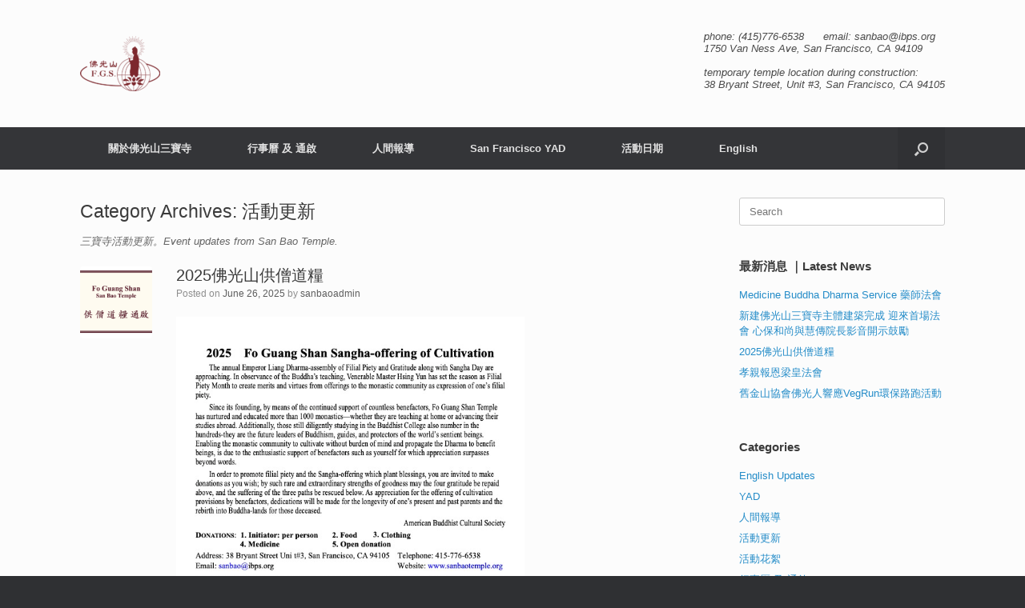

--- FILE ---
content_type: text/html; charset=UTF-8
request_url: https://sanbaotemple.org/category/events/
body_size: 21686
content:
<!DOCTYPE html>
<html lang="en-US">
<head>
	<meta charset="UTF-8" />
	<meta http-equiv="X-UA-Compatible" content="IE=10" />
	<link rel="profile" href="https://gmpg.org/xfn/11" />
	<link rel="pingback" href="https://sanbaotemple.org/xmlrpc.php" />
	<title>活動更新 &#8211; 佛光山三寶寺</title>
<meta name='robots' content='max-image-preview:large' />
	<style>img:is([sizes="auto" i], [sizes^="auto," i]) { contain-intrinsic-size: 3000px 1500px }</style>
	<link rel="alternate" type="application/rss+xml" title="佛光山三寶寺 &raquo; Feed" href="https://sanbaotemple.org/feed/" />
<link rel="alternate" type="application/rss+xml" title="佛光山三寶寺 &raquo; 活動更新 Category Feed" href="https://sanbaotemple.org/category/events/feed/" />
		<!-- This site uses the Google Analytics by MonsterInsights plugin v9.11.1 - Using Analytics tracking - https://www.monsterinsights.com/ -->
		<!-- Note: MonsterInsights is not currently configured on this site. The site owner needs to authenticate with Google Analytics in the MonsterInsights settings panel. -->
					<!-- No tracking code set -->
				<!-- / Google Analytics by MonsterInsights -->
		<script type="text/javascript">
/* <![CDATA[ */
window._wpemojiSettings = {"baseUrl":"https:\/\/s.w.org\/images\/core\/emoji\/15.0.3\/72x72\/","ext":".png","svgUrl":"https:\/\/s.w.org\/images\/core\/emoji\/15.0.3\/svg\/","svgExt":".svg","source":{"concatemoji":"https:\/\/sanbaotemple.org\/wp-includes\/js\/wp-emoji-release.min.js?ver=6.7.4"}};
/*! This file is auto-generated */
!function(i,n){var o,s,e;function c(e){try{var t={supportTests:e,timestamp:(new Date).valueOf()};sessionStorage.setItem(o,JSON.stringify(t))}catch(e){}}function p(e,t,n){e.clearRect(0,0,e.canvas.width,e.canvas.height),e.fillText(t,0,0);var t=new Uint32Array(e.getImageData(0,0,e.canvas.width,e.canvas.height).data),r=(e.clearRect(0,0,e.canvas.width,e.canvas.height),e.fillText(n,0,0),new Uint32Array(e.getImageData(0,0,e.canvas.width,e.canvas.height).data));return t.every(function(e,t){return e===r[t]})}function u(e,t,n){switch(t){case"flag":return n(e,"\ud83c\udff3\ufe0f\u200d\u26a7\ufe0f","\ud83c\udff3\ufe0f\u200b\u26a7\ufe0f")?!1:!n(e,"\ud83c\uddfa\ud83c\uddf3","\ud83c\uddfa\u200b\ud83c\uddf3")&&!n(e,"\ud83c\udff4\udb40\udc67\udb40\udc62\udb40\udc65\udb40\udc6e\udb40\udc67\udb40\udc7f","\ud83c\udff4\u200b\udb40\udc67\u200b\udb40\udc62\u200b\udb40\udc65\u200b\udb40\udc6e\u200b\udb40\udc67\u200b\udb40\udc7f");case"emoji":return!n(e,"\ud83d\udc26\u200d\u2b1b","\ud83d\udc26\u200b\u2b1b")}return!1}function f(e,t,n){var r="undefined"!=typeof WorkerGlobalScope&&self instanceof WorkerGlobalScope?new OffscreenCanvas(300,150):i.createElement("canvas"),a=r.getContext("2d",{willReadFrequently:!0}),o=(a.textBaseline="top",a.font="600 32px Arial",{});return e.forEach(function(e){o[e]=t(a,e,n)}),o}function t(e){var t=i.createElement("script");t.src=e,t.defer=!0,i.head.appendChild(t)}"undefined"!=typeof Promise&&(o="wpEmojiSettingsSupports",s=["flag","emoji"],n.supports={everything:!0,everythingExceptFlag:!0},e=new Promise(function(e){i.addEventListener("DOMContentLoaded",e,{once:!0})}),new Promise(function(t){var n=function(){try{var e=JSON.parse(sessionStorage.getItem(o));if("object"==typeof e&&"number"==typeof e.timestamp&&(new Date).valueOf()<e.timestamp+604800&&"object"==typeof e.supportTests)return e.supportTests}catch(e){}return null}();if(!n){if("undefined"!=typeof Worker&&"undefined"!=typeof OffscreenCanvas&&"undefined"!=typeof URL&&URL.createObjectURL&&"undefined"!=typeof Blob)try{var e="postMessage("+f.toString()+"("+[JSON.stringify(s),u.toString(),p.toString()].join(",")+"));",r=new Blob([e],{type:"text/javascript"}),a=new Worker(URL.createObjectURL(r),{name:"wpTestEmojiSupports"});return void(a.onmessage=function(e){c(n=e.data),a.terminate(),t(n)})}catch(e){}c(n=f(s,u,p))}t(n)}).then(function(e){for(var t in e)n.supports[t]=e[t],n.supports.everything=n.supports.everything&&n.supports[t],"flag"!==t&&(n.supports.everythingExceptFlag=n.supports.everythingExceptFlag&&n.supports[t]);n.supports.everythingExceptFlag=n.supports.everythingExceptFlag&&!n.supports.flag,n.DOMReady=!1,n.readyCallback=function(){n.DOMReady=!0}}).then(function(){return e}).then(function(){var e;n.supports.everything||(n.readyCallback(),(e=n.source||{}).concatemoji?t(e.concatemoji):e.wpemoji&&e.twemoji&&(t(e.twemoji),t(e.wpemoji)))}))}((window,document),window._wpemojiSettings);
/* ]]> */
</script>
<style id='wp-emoji-styles-inline-css' type='text/css'>

	img.wp-smiley, img.emoji {
		display: inline !important;
		border: none !important;
		box-shadow: none !important;
		height: 1em !important;
		width: 1em !important;
		margin: 0 0.07em !important;
		vertical-align: -0.1em !important;
		background: none !important;
		padding: 0 !important;
	}
</style>
<link rel='stylesheet' id='wp-block-library-css' href='https://sanbaotemple.org/wp-includes/css/dist/block-library/style.min.css?ver=6.7.4' type='text/css' media='all' />
<style id='classic-theme-styles-inline-css' type='text/css'>
/*! This file is auto-generated */
.wp-block-button__link{color:#fff;background-color:#32373c;border-radius:9999px;box-shadow:none;text-decoration:none;padding:calc(.667em + 2px) calc(1.333em + 2px);font-size:1.125em}.wp-block-file__button{background:#32373c;color:#fff;text-decoration:none}
</style>
<style id='global-styles-inline-css' type='text/css'>
:root{--wp--preset--aspect-ratio--square: 1;--wp--preset--aspect-ratio--4-3: 4/3;--wp--preset--aspect-ratio--3-4: 3/4;--wp--preset--aspect-ratio--3-2: 3/2;--wp--preset--aspect-ratio--2-3: 2/3;--wp--preset--aspect-ratio--16-9: 16/9;--wp--preset--aspect-ratio--9-16: 9/16;--wp--preset--color--black: #000000;--wp--preset--color--cyan-bluish-gray: #abb8c3;--wp--preset--color--white: #ffffff;--wp--preset--color--pale-pink: #f78da7;--wp--preset--color--vivid-red: #cf2e2e;--wp--preset--color--luminous-vivid-orange: #ff6900;--wp--preset--color--luminous-vivid-amber: #fcb900;--wp--preset--color--light-green-cyan: #7bdcb5;--wp--preset--color--vivid-green-cyan: #00d084;--wp--preset--color--pale-cyan-blue: #8ed1fc;--wp--preset--color--vivid-cyan-blue: #0693e3;--wp--preset--color--vivid-purple: #9b51e0;--wp--preset--gradient--vivid-cyan-blue-to-vivid-purple: linear-gradient(135deg,rgba(6,147,227,1) 0%,rgb(155,81,224) 100%);--wp--preset--gradient--light-green-cyan-to-vivid-green-cyan: linear-gradient(135deg,rgb(122,220,180) 0%,rgb(0,208,130) 100%);--wp--preset--gradient--luminous-vivid-amber-to-luminous-vivid-orange: linear-gradient(135deg,rgba(252,185,0,1) 0%,rgba(255,105,0,1) 100%);--wp--preset--gradient--luminous-vivid-orange-to-vivid-red: linear-gradient(135deg,rgba(255,105,0,1) 0%,rgb(207,46,46) 100%);--wp--preset--gradient--very-light-gray-to-cyan-bluish-gray: linear-gradient(135deg,rgb(238,238,238) 0%,rgb(169,184,195) 100%);--wp--preset--gradient--cool-to-warm-spectrum: linear-gradient(135deg,rgb(74,234,220) 0%,rgb(151,120,209) 20%,rgb(207,42,186) 40%,rgb(238,44,130) 60%,rgb(251,105,98) 80%,rgb(254,248,76) 100%);--wp--preset--gradient--blush-light-purple: linear-gradient(135deg,rgb(255,206,236) 0%,rgb(152,150,240) 100%);--wp--preset--gradient--blush-bordeaux: linear-gradient(135deg,rgb(254,205,165) 0%,rgb(254,45,45) 50%,rgb(107,0,62) 100%);--wp--preset--gradient--luminous-dusk: linear-gradient(135deg,rgb(255,203,112) 0%,rgb(199,81,192) 50%,rgb(65,88,208) 100%);--wp--preset--gradient--pale-ocean: linear-gradient(135deg,rgb(255,245,203) 0%,rgb(182,227,212) 50%,rgb(51,167,181) 100%);--wp--preset--gradient--electric-grass: linear-gradient(135deg,rgb(202,248,128) 0%,rgb(113,206,126) 100%);--wp--preset--gradient--midnight: linear-gradient(135deg,rgb(2,3,129) 0%,rgb(40,116,252) 100%);--wp--preset--font-size--small: 13px;--wp--preset--font-size--medium: 20px;--wp--preset--font-size--large: 36px;--wp--preset--font-size--x-large: 42px;--wp--preset--spacing--20: 0.44rem;--wp--preset--spacing--30: 0.67rem;--wp--preset--spacing--40: 1rem;--wp--preset--spacing--50: 1.5rem;--wp--preset--spacing--60: 2.25rem;--wp--preset--spacing--70: 3.38rem;--wp--preset--spacing--80: 5.06rem;--wp--preset--shadow--natural: 6px 6px 9px rgba(0, 0, 0, 0.2);--wp--preset--shadow--deep: 12px 12px 50px rgba(0, 0, 0, 0.4);--wp--preset--shadow--sharp: 6px 6px 0px rgba(0, 0, 0, 0.2);--wp--preset--shadow--outlined: 6px 6px 0px -3px rgba(255, 255, 255, 1), 6px 6px rgba(0, 0, 0, 1);--wp--preset--shadow--crisp: 6px 6px 0px rgba(0, 0, 0, 1);}:where(.is-layout-flex){gap: 0.5em;}:where(.is-layout-grid){gap: 0.5em;}body .is-layout-flex{display: flex;}.is-layout-flex{flex-wrap: wrap;align-items: center;}.is-layout-flex > :is(*, div){margin: 0;}body .is-layout-grid{display: grid;}.is-layout-grid > :is(*, div){margin: 0;}:where(.wp-block-columns.is-layout-flex){gap: 2em;}:where(.wp-block-columns.is-layout-grid){gap: 2em;}:where(.wp-block-post-template.is-layout-flex){gap: 1.25em;}:where(.wp-block-post-template.is-layout-grid){gap: 1.25em;}.has-black-color{color: var(--wp--preset--color--black) !important;}.has-cyan-bluish-gray-color{color: var(--wp--preset--color--cyan-bluish-gray) !important;}.has-white-color{color: var(--wp--preset--color--white) !important;}.has-pale-pink-color{color: var(--wp--preset--color--pale-pink) !important;}.has-vivid-red-color{color: var(--wp--preset--color--vivid-red) !important;}.has-luminous-vivid-orange-color{color: var(--wp--preset--color--luminous-vivid-orange) !important;}.has-luminous-vivid-amber-color{color: var(--wp--preset--color--luminous-vivid-amber) !important;}.has-light-green-cyan-color{color: var(--wp--preset--color--light-green-cyan) !important;}.has-vivid-green-cyan-color{color: var(--wp--preset--color--vivid-green-cyan) !important;}.has-pale-cyan-blue-color{color: var(--wp--preset--color--pale-cyan-blue) !important;}.has-vivid-cyan-blue-color{color: var(--wp--preset--color--vivid-cyan-blue) !important;}.has-vivid-purple-color{color: var(--wp--preset--color--vivid-purple) !important;}.has-black-background-color{background-color: var(--wp--preset--color--black) !important;}.has-cyan-bluish-gray-background-color{background-color: var(--wp--preset--color--cyan-bluish-gray) !important;}.has-white-background-color{background-color: var(--wp--preset--color--white) !important;}.has-pale-pink-background-color{background-color: var(--wp--preset--color--pale-pink) !important;}.has-vivid-red-background-color{background-color: var(--wp--preset--color--vivid-red) !important;}.has-luminous-vivid-orange-background-color{background-color: var(--wp--preset--color--luminous-vivid-orange) !important;}.has-luminous-vivid-amber-background-color{background-color: var(--wp--preset--color--luminous-vivid-amber) !important;}.has-light-green-cyan-background-color{background-color: var(--wp--preset--color--light-green-cyan) !important;}.has-vivid-green-cyan-background-color{background-color: var(--wp--preset--color--vivid-green-cyan) !important;}.has-pale-cyan-blue-background-color{background-color: var(--wp--preset--color--pale-cyan-blue) !important;}.has-vivid-cyan-blue-background-color{background-color: var(--wp--preset--color--vivid-cyan-blue) !important;}.has-vivid-purple-background-color{background-color: var(--wp--preset--color--vivid-purple) !important;}.has-black-border-color{border-color: var(--wp--preset--color--black) !important;}.has-cyan-bluish-gray-border-color{border-color: var(--wp--preset--color--cyan-bluish-gray) !important;}.has-white-border-color{border-color: var(--wp--preset--color--white) !important;}.has-pale-pink-border-color{border-color: var(--wp--preset--color--pale-pink) !important;}.has-vivid-red-border-color{border-color: var(--wp--preset--color--vivid-red) !important;}.has-luminous-vivid-orange-border-color{border-color: var(--wp--preset--color--luminous-vivid-orange) !important;}.has-luminous-vivid-amber-border-color{border-color: var(--wp--preset--color--luminous-vivid-amber) !important;}.has-light-green-cyan-border-color{border-color: var(--wp--preset--color--light-green-cyan) !important;}.has-vivid-green-cyan-border-color{border-color: var(--wp--preset--color--vivid-green-cyan) !important;}.has-pale-cyan-blue-border-color{border-color: var(--wp--preset--color--pale-cyan-blue) !important;}.has-vivid-cyan-blue-border-color{border-color: var(--wp--preset--color--vivid-cyan-blue) !important;}.has-vivid-purple-border-color{border-color: var(--wp--preset--color--vivid-purple) !important;}.has-vivid-cyan-blue-to-vivid-purple-gradient-background{background: var(--wp--preset--gradient--vivid-cyan-blue-to-vivid-purple) !important;}.has-light-green-cyan-to-vivid-green-cyan-gradient-background{background: var(--wp--preset--gradient--light-green-cyan-to-vivid-green-cyan) !important;}.has-luminous-vivid-amber-to-luminous-vivid-orange-gradient-background{background: var(--wp--preset--gradient--luminous-vivid-amber-to-luminous-vivid-orange) !important;}.has-luminous-vivid-orange-to-vivid-red-gradient-background{background: var(--wp--preset--gradient--luminous-vivid-orange-to-vivid-red) !important;}.has-very-light-gray-to-cyan-bluish-gray-gradient-background{background: var(--wp--preset--gradient--very-light-gray-to-cyan-bluish-gray) !important;}.has-cool-to-warm-spectrum-gradient-background{background: var(--wp--preset--gradient--cool-to-warm-spectrum) !important;}.has-blush-light-purple-gradient-background{background: var(--wp--preset--gradient--blush-light-purple) !important;}.has-blush-bordeaux-gradient-background{background: var(--wp--preset--gradient--blush-bordeaux) !important;}.has-luminous-dusk-gradient-background{background: var(--wp--preset--gradient--luminous-dusk) !important;}.has-pale-ocean-gradient-background{background: var(--wp--preset--gradient--pale-ocean) !important;}.has-electric-grass-gradient-background{background: var(--wp--preset--gradient--electric-grass) !important;}.has-midnight-gradient-background{background: var(--wp--preset--gradient--midnight) !important;}.has-small-font-size{font-size: var(--wp--preset--font-size--small) !important;}.has-medium-font-size{font-size: var(--wp--preset--font-size--medium) !important;}.has-large-font-size{font-size: var(--wp--preset--font-size--large) !important;}.has-x-large-font-size{font-size: var(--wp--preset--font-size--x-large) !important;}
:where(.wp-block-post-template.is-layout-flex){gap: 1.25em;}:where(.wp-block-post-template.is-layout-grid){gap: 1.25em;}
:where(.wp-block-columns.is-layout-flex){gap: 2em;}:where(.wp-block-columns.is-layout-grid){gap: 2em;}
:root :where(.wp-block-pullquote){font-size: 1.5em;line-height: 1.6;}
</style>
<link rel='stylesheet' id='vantage-style-css' href='https://sanbaotemple.org/wp-content/themes/vantage/style.css?ver=1.20.32' type='text/css' media='all' />
<link rel='stylesheet' id='font-awesome-css' href='https://sanbaotemple.org/wp-content/themes/vantage/fontawesome/css/font-awesome.css?ver=4.6.2' type='text/css' media='all' />
<script type="text/javascript" src="https://sanbaotemple.org/wp-includes/js/tinymce/tinymce.min.js?ver=49110-20201110" id="wp-tinymce-root-js"></script>
<script type="text/javascript" src="https://sanbaotemple.org/wp-includes/js/tinymce/plugins/compat3x/plugin.min.js?ver=49110-20201110" id="wp-tinymce-js"></script>
<script type="text/javascript" src="https://sanbaotemple.org/wp-includes/js/jquery/jquery.min.js?ver=3.7.1" id="jquery-core-js"></script>
<script type="text/javascript" src="https://sanbaotemple.org/wp-includes/js/jquery/jquery-migrate.min.js?ver=3.4.1" id="jquery-migrate-js"></script>
<script type="text/javascript" src="https://sanbaotemple.org/wp-content/themes/vantage/js/jquery.flexslider.min.js?ver=2.1" id="jquery-flexslider-js"></script>
<script type="text/javascript" src="https://sanbaotemple.org/wp-content/themes/vantage/js/jquery.touchSwipe.min.js?ver=1.6.6" id="jquery-touchswipe-js"></script>
<script type="text/javascript" id="vantage-main-js-extra">
/* <![CDATA[ */
var vantage = {"fitvids":"1"};
/* ]]> */
</script>
<script type="text/javascript" src="https://sanbaotemple.org/wp-content/themes/vantage/js/jquery.theme-main.min.js?ver=1.20.32" id="vantage-main-js"></script>
<script type="text/javascript" src="https://sanbaotemple.org/wp-content/themes/vantage/js/jquery.fitvids.min.js?ver=1.0" id="jquery-fitvids-js"></script>
<!--[if lt IE 9]>
<script type="text/javascript" src="https://sanbaotemple.org/wp-content/themes/vantage/js/html5.min.js?ver=3.7.3" id="vantage-html5-js"></script>
<![endif]-->
<!--[if (gte IE 6)&(lte IE 8)]>
<script type="text/javascript" src="https://sanbaotemple.org/wp-content/themes/vantage/js/selectivizr.min.js?ver=1.0.3b" id="vantage-selectivizr-js"></script>
<![endif]-->
<link rel="https://api.w.org/" href="https://sanbaotemple.org/wp-json/" /><link rel="alternate" title="JSON" type="application/json" href="https://sanbaotemple.org/wp-json/wp/v2/categories/7" /><link rel="EditURI" type="application/rsd+xml" title="RSD" href="https://sanbaotemple.org/xmlrpc.php?rsd" />
<meta name="generator" content="WordPress 6.7.4" />
<meta name="viewport" content="width=device-width, initial-scale=1" />		<style type="text/css" media="screen">
			#footer-widgets .widget { width: 100%; }
			#masthead-widgets .widget { width: 100%; }
		</style>
		<style type="text/css" id="vantage-footer-widgets">#footer-widgets aside { width : 100%; }</style> <style type="text/css" id="customizer-css">#masthead.site-header .hgroup .site-title, #masthead.masthead-logo-in-menu .logo > .site-title { font-size: 36px } a.button, button, html input[type="button"], input[type="reset"], input[type="submit"], .post-navigation a, #image-navigation a, article.post .more-link, article.page .more-link, .paging-navigation a, .woocommerce #page-wrapper .button, .woocommerce a.button, .woocommerce .checkout-button, .woocommerce input.button, #infinite-handle span button { text-shadow: none } a.button, button, html input[type="button"], input[type="reset"], input[type="submit"], .post-navigation a, #image-navigation a, article.post .more-link, article.page .more-link, .paging-navigation a, .woocommerce #page-wrapper .button, .woocommerce a.button, .woocommerce .checkout-button, .woocommerce input.button, .woocommerce #respond input#submit.alt, .woocommerce a.button.alt, .woocommerce button.button.alt, .woocommerce input.button.alt, #infinite-handle span { -webkit-box-shadow: none; -moz-box-shadow: none; box-shadow: none } </style><link rel="icon" href="https://sanbaotemple.org/wp-content/uploads/2016/01/cropped-red_logo-1-32x32.png" sizes="32x32" />
<link rel="icon" href="https://sanbaotemple.org/wp-content/uploads/2016/01/cropped-red_logo-1-192x192.png" sizes="192x192" />
<link rel="apple-touch-icon" href="https://sanbaotemple.org/wp-content/uploads/2016/01/cropped-red_logo-1-180x180.png" />
<meta name="msapplication-TileImage" content="https://sanbaotemple.org/wp-content/uploads/2016/01/cropped-red_logo-1-270x270.png" />
</head>

<body data-rsssl=1 class="archive category category-events category-7 metaslider-plugin group-blog responsive layout-full no-js has-sidebar has-menu-search panels-style-force-full page-layout-default">


<div id="page-wrapper">

	<a class="skip-link screen-reader-text" href="#content">Skip to content</a>

	
	
		<header id="masthead" class="site-header" role="banner">

	<div class="hgroup full-container ">

		
			<div class="logo-wrapper">
				<a href="https://sanbaotemple.org/" title="佛光山三寶寺" rel="home" class="logo">
					<img src="https://sanbaotemple.org/wp-content/uploads/2016/01/red_logo-e1471582896425.png"  class="logo-height-constrain"  width="100"  height="69"  alt="佛光山三寶寺 Logo"  />				</a>
							</div>

			
				<div class="support-text">
					phone: (415)776-6538&nbsp;&nbsp;&nbsp;&nbsp;&nbsp;&nbsp;email: sanbao@ibps.org<br />1750 Van Ness Ave, San Francisco, CA 94109<br /><br />temporary temple location during construction:<br />38 Bryant Street, Unit #3, San Francisco, CA 94105 <br />				</div>

			
		
	</div><!-- .hgroup.full-container -->

	
<nav class="site-navigation main-navigation primary use-vantage-sticky-menu use-sticky-menu">

	<div class="full-container">
				
		<div class="main-navigation-container">
			<div class="menu-menu-1-container"><ul id="menu-menu-1" class="menu"><li id="menu-item-201" class="menu-item menu-item-type-post_type menu-item-object-page menu-item-201"><a href="https://sanbaotemple.org/sample-page/">關於佛光山三寶寺</a></li>
<li id="menu-item-202" class="menu-item menu-item-type-taxonomy menu-item-object-category menu-item-202"><a href="https://sanbaotemple.org/category/schedule/">行事曆 及 通啟</a></li>
<li id="menu-item-203" class="menu-item menu-item-type-taxonomy menu-item-object-category menu-item-203"><a href="https://sanbaotemple.org/category/bltv-news/">人間報導</a></li>
<li id="menu-item-1494" class="menu-item menu-item-type-custom menu-item-object-custom menu-item-1494"><a href="http://www.sfyad.org"><span class="icon"></span>San Francisco YAD</a></li>
<li id="menu-item-200" class="menu-item menu-item-type-post_type menu-item-object-page menu-item-200"><a href="https://sanbaotemple.org/%e6%b4%bb%e5%8b%95%e6%97%a5%e6%9c%9f-%ef%bd%9cevent-calendar/">活動日期</a></li>
<li id="menu-item-2259" class="menu-item menu-item-type-custom menu-item-object-custom menu-item-2259"><a href="https://sites.google.com/view/sanbaotemple/home"><span class="icon"></span>English</a></li>
</ul></div>		</div>

					<div id="search-icon">
				<div id="search-icon-icon" tabindex="0" role="button" aria-label="Open the search"><div class="vantage-icon-search"></div></div>
				
<form method="get" class="searchform" action="https://sanbaotemple.org/" role="search">
	<label for="search-form" class="screen-reader-text">Search for:</label>
	<input type="search" name="s" class="field" id="search-form" value="" placeholder="Search"/>
</form>
			</div>
					</div>
</nav><!-- .site-navigation .main-navigation -->

</header><!-- #masthead .site-header -->

	
	
	
	
	<div id="main" class="site-main">
		<div class="full-container">
			
<section id="primary" class="content-area">
	<div id="content" class="site-content" role="main">

		<header class="page-header">
			<h1 id="page-title">Category Archives: <span>活動更新</span></h1>
			<div class="taxonomy-description"><p>三寶寺活動更新。Event updates from San Bao Temple.</p>
</div>		</header><!-- .page-header -->

		
		
		
<article id="post-3899" class="post-3899 post type-post status-publish format-standard has-post-thumbnail hentry category-events category-schedule post-with-thumbnail post-with-thumbnail-icon">

			<div class="entry-thumbnail">
			<a href="https://sanbaotemple.org/2025/06/26/2025%e4%bd%9b%e5%85%89%e5%b1%b1%e4%be%9b%e5%83%a7%e9%81%93%e7%b3%a7/"><img width="150" height="150" src="https://sanbaotemple.org/wp-content/uploads/2025/06/Screenshot-2025-06-25-at-4.51.19 PM-150x150.png" class="attachment-thumbnail size-thumbnail wp-post-image" alt="" decoding="async" /></a>
		</div>
	
	<div class="entry-main">

		
		<header class="entry-header">
			
			<h1 class="entry-title"><a href="https://sanbaotemple.org/2025/06/26/2025%e4%bd%9b%e5%85%89%e5%b1%b1%e4%be%9b%e5%83%a7%e9%81%93%e7%b3%a7/" title="Permalink to 2025佛光山供僧道糧" rel="bookmark">2025佛光山供僧道糧</a></h1>

							<div class="entry-meta">
					Posted on <a href="https://sanbaotemple.org/2025/06/26/2025%e4%bd%9b%e5%85%89%e5%b1%b1%e4%be%9b%e5%83%a7%e9%81%93%e7%b3%a7/" title="3:02 am" rel="bookmark"><time class="entry-date" datetime="2025-06-26T03:02:16+00:00">June 26, 2025</time></a><time class="updated" datetime="2025-06-26T00:03:24+00:00">June 26, 2025</time> <span class="byline"> by <span class="author vcard"><a class="url fn n" href="https://sanbaotemple.org/author/sanbaoadmin/" title="View all posts by sanbaoadmin" rel="author">sanbaoadmin</a></span></span> 				</div><!-- .entry-meta -->
			
		</header><!-- .entry-header -->

					<div class="entry-content">
				<p><a href="https://sanbaotemple.org/2025%e4%be%9b%e5%83%a7%e9%81%93%e7%b3%a7-2/"><img fetchpriority="high" decoding="async" class="alignnone  wp-image-3898" src="https://sanbaotemple.org/wp-content/uploads/2025/06/2025供僧道糧-2-232x300.jpg" alt="" width="435" height="563" srcset="https://sanbaotemple.org/wp-content/uploads/2025/06/2025供僧道糧-2-232x300.jpg 232w, https://sanbaotemple.org/wp-content/uploads/2025/06/2025供僧道糧-2.jpg 612w" sizes="(max-width: 435px) 100vw, 435px" /></a></p>
<p><a href="https://sanbaotemple.org/2025%e4%be%9b%e5%83%a7%e9%81%93%e7%b3%a7/"><img decoding="async" class="alignnone  wp-image-3897" src="https://sanbaotemple.org/wp-content/uploads/2025/06/2025供僧道糧-232x300.jpg" alt="" width="430" height="556" srcset="https://sanbaotemple.org/wp-content/uploads/2025/06/2025供僧道糧-232x300.jpg 232w, https://sanbaotemple.org/wp-content/uploads/2025/06/2025供僧道糧.jpg 612w" sizes="(max-width: 430px) 100vw, 430px" /></a></p>
															</div><!-- .entry-content -->
		
		
	</div>

</article><!-- #post-3899 -->

	
		
<article id="post-3894" class="post-3894 post type-post status-publish format-standard has-post-thumbnail hentry category-events category-schedule post-with-thumbnail post-with-thumbnail-icon">

			<div class="entry-thumbnail">
			<a href="https://sanbaotemple.org/2025/06/25/%e5%ad%9d%e8%a6%aa%e5%a0%b1%e6%81%a9%e6%a2%81%e7%9a%87%e6%b3%95%e6%9c%83/"><img width="150" height="150" src="https://sanbaotemple.org/wp-content/uploads/2025/06/Screenshot-2025-06-24-at-3.04.51 PM-150x150.png" class="attachment-thumbnail size-thumbnail wp-post-image" alt="" decoding="async" loading="lazy" /></a>
		</div>
	
	<div class="entry-main">

		
		<header class="entry-header">
			
			<h1 class="entry-title"><a href="https://sanbaotemple.org/2025/06/25/%e5%ad%9d%e8%a6%aa%e5%a0%b1%e6%81%a9%e6%a2%81%e7%9a%87%e6%b3%95%e6%9c%83/" title="Permalink to 孝親報恩梁皇法會" rel="bookmark">孝親報恩梁皇法會</a></h1>

							<div class="entry-meta">
					Posted on <a href="https://sanbaotemple.org/2025/06/25/%e5%ad%9d%e8%a6%aa%e5%a0%b1%e6%81%a9%e6%a2%81%e7%9a%87%e6%b3%95%e6%9c%83/" title="11:58 pm" rel="bookmark"><time class="entry-date" datetime="2025-06-25T23:58:27+00:00">June 25, 2025</time></a><time class="updated" datetime="2025-06-24T22:01:07+00:00">June 24, 2025</time> <span class="byline"> by <span class="author vcard"><a class="url fn n" href="https://sanbaotemple.org/author/sanbaoadmin/" title="View all posts by sanbaoadmin" rel="author">sanbaoadmin</a></span></span> 				</div><!-- .entry-meta -->
			
		</header><!-- .entry-header -->

					<div class="entry-content">
				<div class="xdj266r x14z9mp xat24cr x1lziwak x1vvkbs x126k92a">
<div dir="auto">EMPEROR LIANG DHARMA-ASSEMBLY OF FILIAL-PIETY &amp; GRATITUDE</div>
<div dir="auto">孝親報恩梁皇法會通啟</div>
</div>
<div class="x14z9mp xat24cr x1lziwak x1vvkbs xtlvy1s x126k92a">
<div dir="auto">Sep 3, 2025 &#8211; Sep 7, 2025</div>
<div dir="auto">@ SBT, 1750 Van Ness Ave, San Francisco, CA 94109</div>
<div dir="auto">Tel: 415-776-6538</div>
</div>
<div dir="auto"></div>
<div dir="auto"><a href="https://sanbaotemple.org/?attachment_id=3891#main" rel="attachment wp-att-3891"><img loading="lazy" decoding="async" class="alignnone  wp-image-3891" src="https://sanbaotemple.org/wp-content/uploads/2025/06/2025梁皇法會通啟-english-182x300.jpg" alt="" width="355" height="585" srcset="https://sanbaotemple.org/wp-content/uploads/2025/06/2025梁皇法會通啟-english-182x300.jpg 182w, https://sanbaotemple.org/wp-content/uploads/2025/06/2025梁皇法會通啟-english.jpg 612w" sizes="auto, (max-width: 355px) 100vw, 355px" /></a></div>
<div dir="auto"><a href="https://sanbaotemple.org/2025%e6%a2%81%e7%9a%87%e6%b3%95%e6%9c%83%e9%80%9a%e5%95%9f-chinese/"><img loading="lazy" decoding="async" class="alignnone  wp-image-3892" src="https://sanbaotemple.org/wp-content/uploads/2025/06/2025梁皇法會通啟-chinese-182x300.jpg" alt="" width="350" height="577" srcset="https://sanbaotemple.org/wp-content/uploads/2025/06/2025梁皇法會通啟-chinese-182x300.jpg 182w, https://sanbaotemple.org/wp-content/uploads/2025/06/2025梁皇法會通啟-chinese.jpg 612w" sizes="auto, (max-width: 350px) 100vw, 350px" /></a></div>
															</div><!-- .entry-content -->
		
		
	</div>

</article><!-- #post-3894 -->

	
		
<article id="post-3887" class="post-3887 post type-post status-publish format-standard has-post-thumbnail hentry category-bltv-news category-events category-event-media post-with-thumbnail post-with-thumbnail-icon">

			<div class="entry-thumbnail">
			<a href="https://sanbaotemple.org/2025/06/12/%e8%88%8a%e9%87%91%e5%b1%b1%e5%8d%94%e6%9c%83%e4%bd%9b%e5%85%89%e4%ba%ba%e9%9f%bf%e6%87%89vegrun%e7%92%b0%e4%bf%9d%e8%b7%af%e8%b7%91%e6%b4%bb%e5%8b%95/"><img width="150" height="150" src="https://sanbaotemple.org/wp-content/uploads/2025/06/Screenshot-2025-06-11-at-4.30.30 PM-150x150.png" class="attachment-thumbnail size-thumbnail wp-post-image" alt="" decoding="async" loading="lazy" /></a>
		</div>
	
	<div class="entry-main">

		
		<header class="entry-header">
			
			<h1 class="entry-title"><a href="https://sanbaotemple.org/2025/06/12/%e8%88%8a%e9%87%91%e5%b1%b1%e5%8d%94%e6%9c%83%e4%bd%9b%e5%85%89%e4%ba%ba%e9%9f%bf%e6%87%89vegrun%e7%92%b0%e4%bf%9d%e8%b7%af%e8%b7%91%e6%b4%bb%e5%8b%95/" title="Permalink to 舊金山協會佛光人響應VegRun環保路跑活動" rel="bookmark">舊金山協會佛光人響應VegRun環保路跑活動</a></h1>

							<div class="entry-meta">
					Posted on <a href="https://sanbaotemple.org/2025/06/12/%e8%88%8a%e9%87%91%e5%b1%b1%e5%8d%94%e6%9c%83%e4%bd%9b%e5%85%89%e4%ba%ba%e9%9f%bf%e6%87%89vegrun%e7%92%b0%e4%bf%9d%e8%b7%af%e8%b7%91%e6%b4%bb%e5%8b%95/" title="12:18 am" rel="bookmark"><time class="entry-date" datetime="2025-06-12T00:18:24+00:00">June 12, 2025</time></a><time class="updated" datetime="2025-06-12T00:18:24+00:00">June 12, 2025</time> <span class="byline"> by <span class="author vcard"><a class="url fn n" href="https://sanbaotemple.org/author/sanbaoadmin/" title="View all posts by sanbaoadmin" rel="author">sanbaoadmin</a></span></span> 				</div><!-- .entry-meta -->
			
		</header><!-- .entry-header -->

					<div class="entry-content">
				<p>舊金山協會佛光人響應VegRun環保路跑活動</p>
<p>為響應「蔬食A計畫」與「2025 VegRun 全球復蔬公益路跑」行動，國際佛光會舊金山協會於6月8日從三寶寺臨時佛堂出發，展開一場融合運動、信仰與環保的路跑活動，並設計「祈願菩提樹」與「創意裝扮獎」。路跑路線途經舊金山地標浮動消防站與Ferry Building等地標。當天參與人數近160人，來自舊金山協會九個分會及青年團，集體發心共襄盛舉。</p>
<p>活動前，各分會使出全力，以創意裝扮將蔬菜、水果、植物等意象穿戴上身，成為行動中的環保大使，引來遊客駐足欣賞拍照。Ferry Building假日人潮如織，佛光人沿途高喊口號：「VegRun VegRun GO GO GO！SF SF Number One！」以行動傳遞環保意識，喚醒社會大眾對地球與下一代的關懷，提醒民眾從自我做起。</p>
<p>活動開場，國際佛光會舊金山協會會長李星儀歡迎大眾參加，鼓勵大家用身體力行傳遞健康、慈悲與永續經營環保的生活方式。她說：「今天我們不是單純在走路或跑步，更是傳遞一個訊息——活得健康、愛護動物、關懷地球。我為今天參與的每一位感到驕傲。」</p>
<p>佛光山北加州總住持如揚法師於活動中致詞表示：佛光山開山星雲大師生前曾呼籲：「環保不只是口號，而是生活的選擇；蔬食不是限制，而是慈悲的實踐。」</p>
<p>今天的 VegRun 不只是一場運動，更是一種用慈悲與智慧影響世界的修行。跑步讓身體動起來，蔬食讓心清淨下來。」法師強調，在氣候變遷日益嚴峻的當下，蔬食與環保已是實踐佛法與關懷地球的重要方式。勉勵佛光人以行動響應師志，讓修行走出佛堂，走入城市街頭，走向眾生心中。</p>
<p>青年團 Selene 理事擔任總策劃，說明活動流程與注意事項。從清晨佈置、路線引導到後勤照應，每個環節都展現團隊合作與集體創作的精神。她表示：「因為有大家的集體創作，VegRun 的影響力就不只限於一個地區，而是可以帶動全球一起來蔬食，傳遞慈悲、健康與環保理念的活動。」</p>
<p>活動現場充滿溫馨畫面，有年輕夫妻並肩跑步，也有爺爺奶奶推著嬰兒車攜家帶眷全程參與；還有好朋友相約穿著蔬果服裝並肩而行，互相打氣加油，展現跨世代、跨族群的美好互動與團結。</p>
<p>帝利市分會督導盧潔蓮表示：「感謝佛光會舉辦此次活動。大家齊心協力製作服裝，從設計、裁剪到完成，展現了分會集體創作的能量，也讓會員的凝聚力更加提升。」</p>
<p>舊金山市民 Anthony 是一名素食者，首次參加佛光會活動，笑著表示：「大家熱情又友善，整個活動充滿正能量。我從沒想過蔬食宣導可以這麼有趣又有力量。」</p>
<p>活動也頒發了「蔬果創意裝扮獎」。團體獎由帝利市分會<span style="color: #000000;">及奧克蘭分</span>會奪得。帝利市分會參與者使用真實蔬菜製作服裝，令人驚艷；奧克蘭分會則以全手工環保素材打造造型，展現用心巧思。個人創意獎則由周海城理事獲得，他用家中素材製作一籃繽紛蔬菜，呈現環保生活與美學的融合。</p>
<p>活動尾聲，全體參與者在「祈願菩提樹」上按下五彩繽紛的手印，象徵發願守護地球、力行蔬食，為未來播下慈悲與希望的種子。佛光山三寶寺更準備了精美的素食便當，讓大家在活動後共聚一堂，享用健康、美味又充滿祝福的午餐。</p>
<p>正如星雲大師所開示：「與其想讓世界為了自己而改變，不如先改變自己。」這場 VegRun 蔬食路跑，正是佛光人以歡喜心、發願行，走出改變的第一步，也讓慈悲與永續的種子，在舊金山這片土地上悄然萌芽。</p>
<p>&nbsp;</p>
<p><a href="https://sanbaotemple.org/slide9-2/"><img loading="lazy" decoding="async" class="alignnone size-medium wp-image-3886" src="https://sanbaotemple.org/wp-content/uploads/2025/06/Slide9-2-300x169.jpeg" alt="" width="300" height="169" srcset="https://sanbaotemple.org/wp-content/uploads/2025/06/Slide9-2-300x169.jpeg 300w, https://sanbaotemple.org/wp-content/uploads/2025/06/Slide9-2-1024x576.jpeg 1024w, https://sanbaotemple.org/wp-content/uploads/2025/06/Slide9-2-1536x864.jpeg 1536w, https://sanbaotemple.org/wp-content/uploads/2025/06/Slide9-2-2048x1152.jpeg 2048w" sizes="auto, (max-width: 300px) 100vw, 300px" /></a></p>
<p>&nbsp;</p>
<p><a href="https://sanbaotemple.org/slide8-2-2/"><img loading="lazy" decoding="async" class="alignnone size-medium wp-image-3885" src="https://sanbaotemple.org/wp-content/uploads/2025/06/Slide8-2-300x169.jpeg" alt="" width="300" height="169" srcset="https://sanbaotemple.org/wp-content/uploads/2025/06/Slide8-2-300x169.jpeg 300w, https://sanbaotemple.org/wp-content/uploads/2025/06/Slide8-2-1024x576.jpeg 1024w, https://sanbaotemple.org/wp-content/uploads/2025/06/Slide8-2-1536x864.jpeg 1536w, https://sanbaotemple.org/wp-content/uploads/2025/06/Slide8-2-2048x1152.jpeg 2048w" sizes="auto, (max-width: 300px) 100vw, 300px" /></a></p>
<p><a href="https://sanbaotemple.org/slide5-2-2/"><img loading="lazy" decoding="async" class="alignnone size-medium wp-image-3882" src="https://sanbaotemple.org/wp-content/uploads/2025/06/Slide5-2-300x169.jpeg" alt="" width="300" height="169" srcset="https://sanbaotemple.org/wp-content/uploads/2025/06/Slide5-2-300x169.jpeg 300w, https://sanbaotemple.org/wp-content/uploads/2025/06/Slide5-2-1024x576.jpeg 1024w, https://sanbaotemple.org/wp-content/uploads/2025/06/Slide5-2-1536x864.jpeg 1536w, https://sanbaotemple.org/wp-content/uploads/2025/06/Slide5-2-2048x1152.jpeg 2048w" sizes="auto, (max-width: 300px) 100vw, 300px" /></a></p>
<p><a href="https://sanbaotemple.org/slide7-2-2/"><img loading="lazy" decoding="async" class="alignnone size-medium wp-image-3884" src="https://sanbaotemple.org/wp-content/uploads/2025/06/Slide7-2-300x169.jpeg" alt="" width="300" height="169" srcset="https://sanbaotemple.org/wp-content/uploads/2025/06/Slide7-2-300x169.jpeg 300w, https://sanbaotemple.org/wp-content/uploads/2025/06/Slide7-2-1024x576.jpeg 1024w, https://sanbaotemple.org/wp-content/uploads/2025/06/Slide7-2-1536x864.jpeg 1536w, https://sanbaotemple.org/wp-content/uploads/2025/06/Slide7-2-2048x1152.jpeg 2048w" sizes="auto, (max-width: 300px) 100vw, 300px" /></a></p>
<p><a href="https://sanbaotemple.org/slide6-2-2/"><img loading="lazy" decoding="async" class="alignnone size-medium wp-image-3883" src="https://sanbaotemple.org/wp-content/uploads/2025/06/Slide6-2-300x169.jpeg" alt="" width="300" height="169" srcset="https://sanbaotemple.org/wp-content/uploads/2025/06/Slide6-2-300x169.jpeg 300w, https://sanbaotemple.org/wp-content/uploads/2025/06/Slide6-2-1024x576.jpeg 1024w, https://sanbaotemple.org/wp-content/uploads/2025/06/Slide6-2-1536x864.jpeg 1536w, https://sanbaotemple.org/wp-content/uploads/2025/06/Slide6-2-2048x1152.jpeg 2048w" sizes="auto, (max-width: 300px) 100vw, 300px" /></a></p>
<p><a href="https://sanbaotemple.org/slide4-2-2/"><img loading="lazy" decoding="async" class="alignnone size-medium wp-image-3881" src="https://sanbaotemple.org/wp-content/uploads/2025/06/Slide4-2-300x169.jpeg" alt="" width="300" height="169" srcset="https://sanbaotemple.org/wp-content/uploads/2025/06/Slide4-2-300x169.jpeg 300w, https://sanbaotemple.org/wp-content/uploads/2025/06/Slide4-2-1024x576.jpeg 1024w, https://sanbaotemple.org/wp-content/uploads/2025/06/Slide4-2-1536x864.jpeg 1536w, https://sanbaotemple.org/wp-content/uploads/2025/06/Slide4-2-2048x1152.jpeg 2048w" sizes="auto, (max-width: 300px) 100vw, 300px" /></a></p>
<p><a href="https://sanbaotemple.org/slide2-3-2/"><img loading="lazy" decoding="async" class="alignnone size-medium wp-image-3879" src="https://sanbaotemple.org/wp-content/uploads/2025/06/Slide2-3-300x169.jpeg" alt="" width="300" height="169" srcset="https://sanbaotemple.org/wp-content/uploads/2025/06/Slide2-3-300x169.jpeg 300w, https://sanbaotemple.org/wp-content/uploads/2025/06/Slide2-3-1024x576.jpeg 1024w, https://sanbaotemple.org/wp-content/uploads/2025/06/Slide2-3-1536x864.jpeg 1536w, https://sanbaotemple.org/wp-content/uploads/2025/06/Slide2-3-2048x1152.jpeg 2048w" sizes="auto, (max-width: 300px) 100vw, 300px" /></a></p>
<p>&nbsp;</p>
<p>&nbsp;</p>
															</div><!-- .entry-content -->
		
		
	</div>

</article><!-- #post-3887 -->

	
		
<article id="post-3876" class="post-3876 post type-post status-publish format-standard has-post-thumbnail hentry category-bltv-news category-events category-event-media post-with-thumbnail post-with-thumbnail-icon">

			<div class="entry-thumbnail">
			<a href="https://sanbaotemple.org/2025/06/11/%e5%90%83%e8%94%ac%e9%a3%9f%e3%80%81%e6%84%9b%e8%ad%b7%e5%9c%b0%e7%90%83%ef%bc%8c%e4%bd%9b%e5%85%89%e4%ba%ba%e7%94%a8%e8%a1%8c%e5%8b%95%e5%ae%88%e8%ad%b7%e7%92%b0%e5%a2%83/"><img width="150" height="150" src="https://sanbaotemple.org/wp-content/uploads/2025/06/Screenshot-2025-06-11-at-4.32.27 PM-150x150.png" class="attachment-thumbnail size-thumbnail wp-post-image" alt="" decoding="async" loading="lazy" /></a>
		</div>
	
	<div class="entry-main">

		
		<header class="entry-header">
			
			<h1 class="entry-title"><a href="https://sanbaotemple.org/2025/06/11/%e5%90%83%e8%94%ac%e9%a3%9f%e3%80%81%e6%84%9b%e8%ad%b7%e5%9c%b0%e7%90%83%ef%bc%8c%e4%bd%9b%e5%85%89%e4%ba%ba%e7%94%a8%e8%a1%8c%e5%8b%95%e5%ae%88%e8%ad%b7%e7%92%b0%e5%a2%83/" title="Permalink to 吃蔬食、愛護地球，佛光人用行動守護環境" rel="bookmark">吃蔬食、愛護地球，佛光人用行動守護環境</a></h1>

							<div class="entry-meta">
					Posted on <a href="https://sanbaotemple.org/2025/06/11/%e5%90%83%e8%94%ac%e9%a3%9f%e3%80%81%e6%84%9b%e8%ad%b7%e5%9c%b0%e7%90%83%ef%bc%8c%e4%bd%9b%e5%85%89%e4%ba%ba%e7%94%a8%e8%a1%8c%e5%8b%95%e5%ae%88%e8%ad%b7%e7%92%b0%e5%a2%83/" title="11:57 pm" rel="bookmark"><time class="entry-date" datetime="2025-06-11T23:57:02+00:00">June 11, 2025</time></a><time class="updated" datetime="2025-06-11T23:57:02+00:00">June 11, 2025</time> <span class="byline"> by <span class="author vcard"><a class="url fn n" href="https://sanbaotemple.org/author/sanbaoadmin/" title="View all posts by sanbaoadmin" rel="author">sanbaoadmin</a></span></span> 				</div><!-- .entry-meta -->
			
		</header><!-- .entry-header -->

					<div class="entry-content">
				<p>吃蔬食、愛護地球，佛光人用行動守護環境</p>
<p>為響應「蔬食A計畫」與「VegRun 環保路跑」活動，國際佛光會舊金山協會於5月24日至25日健康義診期間，在佛立門文教中心設立展區，由金山分會會長鍾藝文、青年團理事 Selene 及佛光人共同推廣蔬食理念，宣導減緩暖化、保護地球、尊重生命的重要性，吸引近五十位現場民眾歡喜參與。</p>
<p>現場展區介紹「吃蔬食、愛護地球，用行動守護環境」的理念，鍾會長與青年團 Selene 積極引導大眾掃描 QR Code，立即加入「蔬食A計畫」行列，現場氣氛熱烈，響應踴躍。同時，也廣邀大眾參加即將於6月8日舉行的 VegRun 環保路跑活動。該活動自三寶寺出發，途經全球唯一的浮動消防站、舊金山 Ferry Building 與科學博物館等地標，再繞回寺院，全程融合運動、蔬食與環保三大主題，別具意義。</p>
<p>活動策劃由青年團理事 Selene 統籌，除路跑主軸外，並結合「祈願菩提樹」、「Dress Up &amp; Awards 創意裝扮」等設計，鼓勵佛光人邀請家人、親友一同參與，從自身做起，以蔬食和行動感召更多人重視環境，為地球盡心盡力，也為未來製作更美好的環境。</p>
<p>佛光山開山星雲大師說：「內心的塵垢，固然應該努力消除、轉化，但是對於外在的污染，也應該喚起群體意識，大家身體力行做好環保，那麼二十一世紀不但是一個環保的世紀，也將是一個身心淨化的美好世紀。」佛光人以實際行動落實人間佛教，讓一念慈悲轉化為守護地球的行動力，也為下一代種下更美好未來的種子。</p>
<p>&nbsp;</p>
<p><a href="https://sanbaotemple.org/img_8287-jpg-%e7%9a%84%e5%89%af%e6%9c%ac/"><img loading="lazy" decoding="async" class="alignnone size-medium wp-image-3872" src="https://sanbaotemple.org/wp-content/uploads/2025/06/IMG_8287.jpg-的副本-300x169.jpeg" alt="" width="300" height="169" srcset="https://sanbaotemple.org/wp-content/uploads/2025/06/IMG_8287.jpg-的副本-300x169.jpeg 300w, https://sanbaotemple.org/wp-content/uploads/2025/06/IMG_8287.jpg-的副本-1024x576.jpeg 1024w, https://sanbaotemple.org/wp-content/uploads/2025/06/IMG_8287.jpg-的副本-1536x864.jpeg 1536w, https://sanbaotemple.org/wp-content/uploads/2025/06/IMG_8287.jpg-的副本-2048x1152.jpeg 2048w" sizes="auto, (max-width: 300px) 100vw, 300px" /></a></p>
<p><a href="https://sanbaotemple.org/oplus_3145728-5/"><img loading="lazy" decoding="async" class="size-medium wp-image-3875" src="https://sanbaotemple.org/wp-content/uploads/2025/06/在可愛的VegRun攤位義工們為看診者細心地介紹蔬食的好處協助登記VegRun.jpg-的副本-300x225.jpeg" alt="" width="300" height="225" srcset="https://sanbaotemple.org/wp-content/uploads/2025/06/在可愛的VegRun攤位義工們為看診者細心地介紹蔬食的好處協助登記VegRun.jpg-的副本-300x225.jpeg 300w, https://sanbaotemple.org/wp-content/uploads/2025/06/在可愛的VegRun攤位義工們為看診者細心地介紹蔬食的好處協助登記VegRun.jpg-的副本-1024x768.jpeg 1024w, https://sanbaotemple.org/wp-content/uploads/2025/06/在可愛的VegRun攤位義工們為看診者細心地介紹蔬食的好處協助登記VegRun.jpg-的副本-1536x1152.jpeg 1536w, https://sanbaotemple.org/wp-content/uploads/2025/06/在可愛的VegRun攤位義工們為看診者細心地介紹蔬食的好處協助登記VegRun.jpg-的副本-2048x1536.jpeg 2048w" sizes="auto, (max-width: 300px) 100vw, 300px" /></a></p>
<p><a href="https://sanbaotemple.org/img_8331-jpg-%e7%9a%84%e5%89%af%e6%9c%ac/"><img loading="lazy" decoding="async" class="alignnone size-medium wp-image-3874" src="https://sanbaotemple.org/wp-content/uploads/2025/06/IMG_8331.JPG-的副本-300x169.jpeg" alt="" width="300" height="169" srcset="https://sanbaotemple.org/wp-content/uploads/2025/06/IMG_8331.JPG-的副本-300x169.jpeg 300w, https://sanbaotemple.org/wp-content/uploads/2025/06/IMG_8331.JPG-的副本-1024x576.jpeg 1024w, https://sanbaotemple.org/wp-content/uploads/2025/06/IMG_8331.JPG-的副本-1536x864.jpeg 1536w, https://sanbaotemple.org/wp-content/uploads/2025/06/IMG_8331.JPG-的副本-2048x1152.jpeg 2048w" sizes="auto, (max-width: 300px) 100vw, 300px" /></a></p>
<p><a href="https://sanbaotemple.org/img_8329-jpg-%e7%9a%84%e5%89%af%e6%9c%ac/"><img loading="lazy" decoding="async" class="alignnone size-medium wp-image-3873" src="https://sanbaotemple.org/wp-content/uploads/2025/06/IMG_8329.JPG-的副本-300x169.jpeg" alt="" width="300" height="169" srcset="https://sanbaotemple.org/wp-content/uploads/2025/06/IMG_8329.JPG-的副本-300x169.jpeg 300w, https://sanbaotemple.org/wp-content/uploads/2025/06/IMG_8329.JPG-的副本-1024x576.jpeg 1024w, https://sanbaotemple.org/wp-content/uploads/2025/06/IMG_8329.JPG-的副本-1536x864.jpeg 1536w, https://sanbaotemple.org/wp-content/uploads/2025/06/IMG_8329.JPG-的副本-2048x1152.jpeg 2048w" sizes="auto, (max-width: 300px) 100vw, 300px" /></a></p>
															</div><!-- .entry-content -->
		
		
	</div>

</article><!-- #post-3876 -->

	
		
<article id="post-3869" class="post-3869 post type-post status-publish format-standard has-post-thumbnail hentry category-bltv-news category-events category-event-media post-with-thumbnail post-with-thumbnail-icon">

			<div class="entry-thumbnail">
			<a href="https://sanbaotemple.org/2025/06/11/%e3%80%8c%e4%ba%ba%e9%96%93%e4%bd%9b%e6%95%99%e8%b5%b0%e5%87%ba%e5%8e%bb%e3%80%8d%e7%99%bc%e6%8f%9a%e4%bd%9b%e9%99%80%e6%85%88%e6%82%b2%e6%bf%9f%e4%b8%96%e7%b2%be%e7%a5%9e-%e5%9c%8b%e9%9a%9b/"><img width="150" height="150" src="https://sanbaotemple.org/wp-content/uploads/2025/06/Screenshot-2025-06-11-at-4.38.08 PM-150x150.png" class="attachment-thumbnail size-thumbnail wp-post-image" alt="" decoding="async" loading="lazy" /></a>
		</div>
	
	<div class="entry-main">

		
		<header class="entry-header">
			
			<h1 class="entry-title"><a href="https://sanbaotemple.org/2025/06/11/%e3%80%8c%e4%ba%ba%e9%96%93%e4%bd%9b%e6%95%99%e8%b5%b0%e5%87%ba%e5%8e%bb%e3%80%8d%e7%99%bc%e6%8f%9a%e4%bd%9b%e9%99%80%e6%85%88%e6%82%b2%e6%bf%9f%e4%b8%96%e7%b2%be%e7%a5%9e-%e5%9c%8b%e9%9a%9b/" title="Permalink to 「人間佛教走出去」發揚佛陀慈悲濟世精神  國際佛光會舊金山協會舉辦義診活動" rel="bookmark">「人間佛教走出去」發揚佛陀慈悲濟世精神  國際佛光會舊金山協會舉辦義診活動</a></h1>

							<div class="entry-meta">
					Posted on <a href="https://sanbaotemple.org/2025/06/11/%e3%80%8c%e4%ba%ba%e9%96%93%e4%bd%9b%e6%95%99%e8%b5%b0%e5%87%ba%e5%8e%bb%e3%80%8d%e7%99%bc%e6%8f%9a%e4%bd%9b%e9%99%80%e6%85%88%e6%82%b2%e6%bf%9f%e4%b8%96%e7%b2%be%e7%a5%9e-%e5%9c%8b%e9%9a%9b/" title="11:46 pm" rel="bookmark"><time class="entry-date" datetime="2025-06-11T23:46:50+00:00">June 11, 2025</time></a><time class="updated" datetime="2025-06-11T23:47:49+00:00">June 11, 2025</time> <span class="byline"> by <span class="author vcard"><a class="url fn n" href="https://sanbaotemple.org/author/sanbaoadmin/" title="View all posts by sanbaoadmin" rel="author">sanbaoadmin</a></span></span> 				</div><!-- .entry-meta -->
			
		</header><!-- .entry-header -->

					<div class="entry-content">
				<p>為慶祝佛誕，彰顯佛陀作為大醫王的慈悲精神，並實踐佛光山開山祖師星雲大師所倡導的「以慈善福利社會」宗旨，國際佛光會舊金山協會與泉源基金會再度攜手，於5月24、25日連續兩天在佛立門文教中心舉辦健康義診，為民眾的健康提供全面醫療服務，共嘉惠100多位大眾。</p>
<p>舊金山協會會長李星儀表示，感謝能再次與泉源基金會合作，實踐「人間佛教走出去」與「三好四給」的理念，將佛陀慈悲的精神傳遞到社區每個角落，溫暖人心，讓佛光普照、社會祥和共善。</p>
<p>佛光山北加州總住持暨舊金山協會輔導法師如揚法師也開示：「佛法說：『健康是人生第一富。』感謝所有醫師與義工們的慈悲付出，守護眾生最重要的財富。星雲大師教導我們，人間佛教不是高高在上，而是走入人群、服務社會。今天的義診，正是將佛法實踐於生活、落實於人與人之間的慈悲行動。願我們將這份善念與歡喜持續傳遞，讓社會更祥和、世界更美好。」</p>
<p>泉源基金會自創會以來24年來，致力於為北加州無保險與低收入者提供免費醫療服務。執行長蔣雁平醫師——同時也是舊金山協會副會長蔣力軍的姊姊，一家三代皆是佛光人——此次領軍十餘位專業團隊，包括中醫、西醫、神經內科、家庭內科、脊椎矯正師與按摩師等，並在活動前為義工們進行「病患隱私權法」培訓與突發狀況處理流程說明，確保服務品質與病患權益。</p>
<p>本次活動展現佛光人的集體創作精神，將佛立門文教中心菩薩區與二樓以搭帳篷方式布置成14個診療站。一大早，義工們笑容滿面、井然有序引導就診者，整個活動進行十分熱絡。主辦單位更貼心準備印有星雲大師祝福語的護唇膏作為結緣品，以及抽獎禮物卡，增添活動驚喜與樂趣。</p>
<p>現場特別設有「蔬食 A 計畫與 VegRun」展覧專區，推廣素食理念、減緩氣候變遷與保護地球環境，攤位吸引不少民眾駐足響應。「吃蔬食、愛地球，用行動守護環境」的理念，獲得現場熱烈共鳴。</p>
<p>泉源基金會經理 Angela Madonia 表示，能與佛光會合作義診感到十分榮幸與歡喜。曾赴全球義診的毛建榮醫師也分享，感恩此機緣能服務大眾，達到自利利他的目標；按摩師 Debbie Zaragoza 則說，希望透過推拿傳遞愛與慈悲；護士許茗亦感動表示，久仰佛光會慈善精神，今日親身參與，深感殊勝。路過行人 Vivan Zou 看到佛光山標誌，好奇走進並在佛光人熱情解說下，即刻加入蔬食A計劃行列。</p>
<p>「為什麼願意在國殤日長假擔任義工？」護理義工方若菱分享道，是在母親萬萍的鼓勵下參與：「假期出遊的機會很多，但義診活動一年只有一次，一定要珍惜這樣難得的福報。」就讀佛立門兒童班的Patrick Fang也開心表示，能以所學專業貢獻社會，是一次難忘且殊勝的體驗。</p>
<p>此次不分種族、宗教、性別的健康義診活動，不僅參與人數踴躍，會場溫馨造型的氣球佈置，處處洋溢「給人歡喜」氣氛。醫護人員與義工們的親切服務，也受到大家的肯定與信任，希望未來繼續再與泉源基金會合作，共同發揚佛陀慈悲濟世的精神，積極走入人群，造福社會。</p>
<p><a href="https://sanbaotemple.org/img_2402-2/"><img loading="lazy" decoding="async" class="alignnone size-medium wp-image-3861" src="https://sanbaotemple.org/wp-content/uploads/2025/06/IMG_2402-300x123.jpeg" alt="" width="300" height="123" srcset="https://sanbaotemple.org/wp-content/uploads/2025/06/IMG_2402-300x123.jpeg 300w, https://sanbaotemple.org/wp-content/uploads/2025/06/IMG_2402-1024x420.jpeg 1024w, https://sanbaotemple.org/wp-content/uploads/2025/06/IMG_2402-1536x629.jpeg 1536w, https://sanbaotemple.org/wp-content/uploads/2025/06/IMG_2402-2048x839.jpeg 2048w" sizes="auto, (max-width: 300px) 100vw, 300px" /></a></p>
<p><a href="https://sanbaotemple.org/img_2412/"><img loading="lazy" decoding="async" class="alignnone size-medium wp-image-3862" src="https://sanbaotemple.org/wp-content/uploads/2025/06/IMG_2412-300x225.jpeg" alt="" width="300" height="225" srcset="https://sanbaotemple.org/wp-content/uploads/2025/06/IMG_2412-300x225.jpeg 300w, https://sanbaotemple.org/wp-content/uploads/2025/06/IMG_2412-1024x768.jpeg 1024w, https://sanbaotemple.org/wp-content/uploads/2025/06/IMG_2412-1536x1152.jpeg 1536w, https://sanbaotemple.org/wp-content/uploads/2025/06/IMG_2412-2048x1536.jpeg 2048w" sizes="auto, (max-width: 300px) 100vw, 300px" /></a></p>
<p><a href="https://sanbaotemple.org/oplus_3145728-3/"><img loading="lazy" decoding="async" class="size-medium wp-image-3867" src="https://sanbaotemple.org/wp-content/uploads/2025/06/護士站為所有看診者量血壓和血糖-300x225.jpeg" alt="" width="300" height="225" srcset="https://sanbaotemple.org/wp-content/uploads/2025/06/護士站為所有看診者量血壓和血糖-300x225.jpeg 300w, https://sanbaotemple.org/wp-content/uploads/2025/06/護士站為所有看診者量血壓和血糖-1024x768.jpeg 1024w, https://sanbaotemple.org/wp-content/uploads/2025/06/護士站為所有看診者量血壓和血糖-1536x1152.jpeg 1536w, https://sanbaotemple.org/wp-content/uploads/2025/06/護士站為所有看診者量血壓和血糖-2048x1536.jpeg 2048w" sizes="auto, (max-width: 300px) 100vw, 300px" /></a></p>
<p><a href="https://sanbaotemple.org/%e7%be%a9%e8%a8%ba%e9%96%8b%e5%a7%8b%e5%89%8d/"><img loading="lazy" decoding="async" class="alignnone size-medium wp-image-3866" src="https://sanbaotemple.org/wp-content/uploads/2025/06/義診開始前-300x151.jpeg" alt="" width="300" height="151" srcset="https://sanbaotemple.org/wp-content/uploads/2025/06/義診開始前-300x151.jpeg 300w, https://sanbaotemple.org/wp-content/uploads/2025/06/義診開始前-1024x515.jpeg 1024w, https://sanbaotemple.org/wp-content/uploads/2025/06/義診開始前-1536x772.jpeg 1536w, https://sanbaotemple.org/wp-content/uploads/2025/06/義診開始前-2048x1029.jpeg 2048w, https://sanbaotemple.org/wp-content/uploads/2025/06/義診開始前-960x480.jpeg 960w" sizes="auto, (max-width: 300px) 100vw, 300px" /></a></p>
<p><a href="https://sanbaotemple.org/oplus_3145728-2/"><img loading="lazy" decoding="async" class="size-medium wp-image-3865" src="https://sanbaotemple.org/wp-content/uploads/2025/06/泉源基金會的幹部用西班牙語幫忙處理登記-300x225.jpeg" alt="" width="300" height="225" srcset="https://sanbaotemple.org/wp-content/uploads/2025/06/泉源基金會的幹部用西班牙語幫忙處理登記-300x225.jpeg 300w, https://sanbaotemple.org/wp-content/uploads/2025/06/泉源基金會的幹部用西班牙語幫忙處理登記-1024x768.jpeg 1024w, https://sanbaotemple.org/wp-content/uploads/2025/06/泉源基金會的幹部用西班牙語幫忙處理登記-1536x1152.jpeg 1536w, https://sanbaotemple.org/wp-content/uploads/2025/06/泉源基金會的幹部用西班牙語幫忙處理登記-2048x1536.jpeg 2048w" sizes="auto, (max-width: 300px) 100vw, 300px" /></a></p>
<p><a href="https://sanbaotemple.org/%e5%a4%96%e7%b1%8d%e4%ba%ba%e5%a3%ab%e5%b0%b1%e8%a8%ba%e8%80%85%e5%9c%a8%e8%ad%b7%e5%a3%ab%e7%ab%99%e9%87%8f%e8%a1%80%e5%a3%93/"><img loading="lazy" decoding="async" class="alignnone size-medium wp-image-3864" src="https://sanbaotemple.org/wp-content/uploads/2025/06/外籍人士就診者在護士站量血壓-300x225.jpeg" alt="" width="300" height="225" srcset="https://sanbaotemple.org/wp-content/uploads/2025/06/外籍人士就診者在護士站量血壓-300x225.jpeg 300w, https://sanbaotemple.org/wp-content/uploads/2025/06/外籍人士就診者在護士站量血壓-1024x768.jpeg 1024w, https://sanbaotemple.org/wp-content/uploads/2025/06/外籍人士就診者在護士站量血壓-1536x1152.jpeg 1536w, https://sanbaotemple.org/wp-content/uploads/2025/06/外籍人士就診者在護士站量血壓-2048x1536.jpeg 2048w" sizes="auto, (max-width: 300px) 100vw, 300px" /></a></p>
<p><a href="https://sanbaotemple.org/oplus_3145728/"><img loading="lazy" decoding="async" class="size-medium wp-image-3863" src="https://sanbaotemple.org/wp-content/uploads/2025/06/北加州道場法師-300x225.jpeg" alt="" width="300" height="225" srcset="https://sanbaotemple.org/wp-content/uploads/2025/06/北加州道場法師-300x225.jpeg 300w, https://sanbaotemple.org/wp-content/uploads/2025/06/北加州道場法師-1024x768.jpeg 1024w, https://sanbaotemple.org/wp-content/uploads/2025/06/北加州道場法師-1536x1152.jpeg 1536w, https://sanbaotemple.org/wp-content/uploads/2025/06/北加州道場法師-2048x1536.jpeg 2048w" sizes="auto, (max-width: 300px) 100vw, 300px" /></a></p>
															</div><!-- .entry-content -->
		
		
	</div>

</article><!-- #post-3869 -->

	
		
<article id="post-3859" class="post-3859 post type-post status-publish format-standard has-post-thumbnail hentry category-bltv-news category-events category-event-media post-with-thumbnail post-with-thumbnail-icon">

			<div class="entry-thumbnail">
			<a href="https://sanbaotemple.org/2025/06/11/%e9%9b%86%e9%ab%94%e5%89%b5%e4%bd%9c%e9%a1%af%e9%a1%98%e5%8a%9b%e3%80%80%e4%b8%89%e5%af%b6%e5%af%ba%e7%ab%af%e5%8d%88%e7%be%a9%e8%b3%a3%e8%bf%91%e5%9b%9b%e5%8d%83%e7%b4%a0%e7%b2%bd/"><img width="150" height="150" src="https://sanbaotemple.org/wp-content/uploads/2025/06/Screenshot-2025-06-11-at-4.31.24 PM-150x150.png" class="attachment-thumbnail size-thumbnail wp-post-image" alt="" decoding="async" loading="lazy" /></a>
		</div>
	
	<div class="entry-main">

		
		<header class="entry-header">
			
			<h1 class="entry-title"><a href="https://sanbaotemple.org/2025/06/11/%e9%9b%86%e9%ab%94%e5%89%b5%e4%bd%9c%e9%a1%af%e9%a1%98%e5%8a%9b%e3%80%80%e4%b8%89%e5%af%b6%e5%af%ba%e7%ab%af%e5%8d%88%e7%be%a9%e8%b3%a3%e8%bf%91%e5%9b%9b%e5%8d%83%e7%b4%a0%e7%b2%bd/" title="Permalink to 集體創作顯願力　三寶寺端午義賣近四千素粽" rel="bookmark">集體創作顯願力　三寶寺端午義賣近四千素粽</a></h1>

							<div class="entry-meta">
					Posted on <a href="https://sanbaotemple.org/2025/06/11/%e9%9b%86%e9%ab%94%e5%89%b5%e4%bd%9c%e9%a1%af%e9%a1%98%e5%8a%9b%e3%80%80%e4%b8%89%e5%af%b6%e5%af%ba%e7%ab%af%e5%8d%88%e7%be%a9%e8%b3%a3%e8%bf%91%e5%9b%9b%e5%8d%83%e7%b4%a0%e7%b2%bd/" title="11:37 pm" rel="bookmark"><time class="entry-date" datetime="2025-06-11T23:37:18+00:00">June 11, 2025</time></a><time class="updated" datetime="2025-06-11T23:37:18+00:00">June 11, 2025</time> <span class="byline"> by <span class="author vcard"><a class="url fn n" href="https://sanbaotemple.org/author/sanbaoadmin/" title="View all posts by sanbaoadmin" rel="author">sanbaoadmin</a></span></span> 				</div><!-- .entry-meta -->
			
		</header><!-- .entry-header -->

					<div class="entry-content">
				<p>粽葉飄香，端午將至。為籌募建寺基金，佛光山三寶寺於5月22日至24日舉辦為期三天的「建寺粽子義賣」，由住持如揚法師親自帶領，三日內齊心製作近四千顆素粽，讓大眾在品嘗美味的同時，也能廣植福田、積聚功德。</p>
<p>這已是第三年在盧潔蓮師姐家後院搭棚進行包粽工作，由如玄法師統籌調度，從備料、洗粽葉、包粽、綁繩到煮粽，流程緊湊而有條不紊。粽子內餡嚴選香菇、素火腿、菜脯、素肉枝、鷹嘴豆、素東坡肉與栗子等七種素食食材，層次豐富、口感紮實。由於工序繁瑣，義工們需在前一日完成所有準備，方能在三天內順利完成製作，這不僅是體力上的挑戰，更是一場耐心與毅力的考驗。</p>
<p>首次參與洗粽葉的張笑薇師姐感動地說：「原本以為洗粽葉很簡單，實際操作才發現，每片葉子都要仔細刷洗、擦拭、清理。以後吃粽子時，更要用心品嘗其中的香氣與背後的用心。」盧素琴師姐每年都會主動請假來協助，今年正值兒子大學畢業，她特別規劃時間，清晨便投入包粽工作。她說：「旅遊的機會很多，但建寺義賣一年一次，這是難得的因緣，要把握每一分每一秒來幫忙包粽，多包一顆，就是多一分助緣。」</p>
<p>剛從西班牙返美的潘啟全居士，更是顧不得時差，馬上加入煮粽與晾粽行列，全心投入。他笑說：「這是為建寺出力，內心一點也不累。」盧潔蓮師姐分享，雖然年紀漸長，體力不如以往，但能連續三年將自家後院搭棚供大眾集體創作，是無比的福報與歡喜。她深感：「感恩佛菩薩讓我身體健康，平平安安，還能繼續為三寶寺做事，這是人生最大的幸福。」</p>
<p>在這三天裡，義工們不畏烈日、強風與細雨，即使場地無廚房設備，仍憑藉集體智慧與默契，齊心協力完成一顆顆又大又香的粽子。每一個環節都展現出佛光人「做中學、學中做」的精神，更體現星雲大師所說：「有佛法，就有辦法。」</p>
<p>此次粽子義賣，不僅是籌款行動，更是一場凝聚人心的修行過程。每一顆粽子都蘊含著義工們的發心與專注，每一分汗水，都是對建寺願力最真摯的實踐。最後，如揚法師代表三寶寺感謝所有發心參與的義工，肯定大家的辛勞與奉獻，願這份香氣與功德，伴隨端午佳節，傳遞到每位善心人士的心中，共成道場、共植福田。</p>
<p>&nbsp;</p>
<p><a href="https://sanbaotemple.org/img_8215/"><img loading="lazy" decoding="async" class="alignnone  wp-image-3851" src="https://sanbaotemple.org/wp-content/uploads/2025/06/IMG_8215-300x169.jpeg" alt="" width="438" height="247" srcset="https://sanbaotemple.org/wp-content/uploads/2025/06/IMG_8215-300x169.jpeg 300w, https://sanbaotemple.org/wp-content/uploads/2025/06/IMG_8215-1024x576.jpeg 1024w, https://sanbaotemple.org/wp-content/uploads/2025/06/IMG_8215-1536x864.jpeg 1536w, https://sanbaotemple.org/wp-content/uploads/2025/06/IMG_8215-2048x1152.jpeg 2048w" sizes="auto, (max-width: 438px) 100vw, 438px" /></a></p>
<p><a href="https://sanbaotemple.org/img_8237/"><img loading="lazy" decoding="async" class="alignnone  wp-image-3852" src="https://sanbaotemple.org/wp-content/uploads/2025/06/IMG_8237-300x169.jpeg" alt="" width="438" height="247" srcset="https://sanbaotemple.org/wp-content/uploads/2025/06/IMG_8237-300x169.jpeg 300w, https://sanbaotemple.org/wp-content/uploads/2025/06/IMG_8237-1024x576.jpeg 1024w, https://sanbaotemple.org/wp-content/uploads/2025/06/IMG_8237-1536x864.jpeg 1536w, https://sanbaotemple.org/wp-content/uploads/2025/06/IMG_8237-2048x1152.jpeg 2048w" sizes="auto, (max-width: 438px) 100vw, 438px" /></a></p>
<p><a href="https://sanbaotemple.org/img_8250/"><img loading="lazy" decoding="async" class="alignnone  wp-image-3853" src="https://sanbaotemple.org/wp-content/uploads/2025/06/IMG_8250-300x169.jpeg" alt="" width="438" height="247" srcset="https://sanbaotemple.org/wp-content/uploads/2025/06/IMG_8250-300x169.jpeg 300w, https://sanbaotemple.org/wp-content/uploads/2025/06/IMG_8250-1024x576.jpeg 1024w, https://sanbaotemple.org/wp-content/uploads/2025/06/IMG_8250-1536x864.jpeg 1536w, https://sanbaotemple.org/wp-content/uploads/2025/06/IMG_8250-2048x1152.jpeg 2048w" sizes="auto, (max-width: 438px) 100vw, 438px" /></a></p>
<p><a href="https://sanbaotemple.org/img_8257/"><img loading="lazy" decoding="async" class="alignnone  wp-image-3854" src="https://sanbaotemple.org/wp-content/uploads/2025/06/IMG_8257-300x169.jpeg" alt="" width="438" height="247" srcset="https://sanbaotemple.org/wp-content/uploads/2025/06/IMG_8257-300x169.jpeg 300w, https://sanbaotemple.org/wp-content/uploads/2025/06/IMG_8257-1024x576.jpeg 1024w, https://sanbaotemple.org/wp-content/uploads/2025/06/IMG_8257-1536x864.jpeg 1536w, https://sanbaotemple.org/wp-content/uploads/2025/06/IMG_8257-2048x1152.jpeg 2048w" sizes="auto, (max-width: 438px) 100vw, 438px" /></a></p>
															</div><!-- .entry-content -->
		
		
	</div>

</article><!-- #post-3859 -->

	
		
<article id="post-3802" class="post-3802 post type-post status-publish format-standard has-post-thumbnail hentry category-events post-with-thumbnail post-with-thumbnail-icon">

			<div class="entry-thumbnail">
			<a href="https://sanbaotemple.org/2025/04/22/%e6%95%99%e5%ae%97%e6%96%b9%e6%bf%9f%e5%90%84%e8%be%ad%e4%b8%96-%e4%b8%96%e7%95%8c%e5%ae%97%e6%95%99%e5%85%b1%e6%84%9f%e5%93%80%e6%82%bc-%e5%bf%83%e4%bf%9d%e5%92%8c%e5%b0%9a%e8%87%b4%e6%84%8f%e7%b7%ac/"><img width="150" height="150" src="https://sanbaotemple.org/wp-content/uploads/2025/04/Screenshot-2025-04-21-at-8.29.03 PM-150x150.png" class="attachment-thumbnail size-thumbnail wp-post-image" alt="" decoding="async" loading="lazy" /></a>
		</div>
	
	<div class="entry-main">

		
		<header class="entry-header">
			
			<h1 class="entry-title"><a href="https://sanbaotemple.org/2025/04/22/%e6%95%99%e5%ae%97%e6%96%b9%e6%bf%9f%e5%90%84%e8%be%ad%e4%b8%96-%e4%b8%96%e7%95%8c%e5%ae%97%e6%95%99%e5%85%b1%e6%84%9f%e5%93%80%e6%82%bc-%e5%bf%83%e4%bf%9d%e5%92%8c%e5%b0%9a%e8%87%b4%e6%84%8f%e7%b7%ac/" title="Permalink to 教宗方濟各辭世 世界宗教共感哀悼 心保和尚致意緬懷" rel="bookmark">教宗方濟各辭世 世界宗教共感哀悼 心保和尚致意緬懷</a></h1>

							<div class="entry-meta">
					Posted on <a href="https://sanbaotemple.org/2025/04/22/%e6%95%99%e5%ae%97%e6%96%b9%e6%bf%9f%e5%90%84%e8%be%ad%e4%b8%96-%e4%b8%96%e7%95%8c%e5%ae%97%e6%95%99%e5%85%b1%e6%84%9f%e5%93%80%e6%82%bc-%e5%bf%83%e4%bf%9d%e5%92%8c%e5%b0%9a%e8%87%b4%e6%84%8f%e7%b7%ac/" title="3:23 am" rel="bookmark"><time class="entry-date" datetime="2025-04-22T03:23:05+00:00">April 22, 2025</time></a><time class="updated" datetime="2025-04-22T03:23:05+00:00">April 22, 2025</time> <span class="byline"> by <span class="author vcard"><a class="url fn n" href="https://sanbaotemple.org/author/sanbaoadmin/" title="View all posts by sanbaoadmin" rel="author">sanbaoadmin</a></span></span> 				</div><!-- .entry-meta -->
			
		</header><!-- .entry-header -->

					<div class="entry-content">
				<p>教宗方濟各辭世 世界宗教共感哀悼 心保和尚致意緬懷</p>
<p><span class="xt0psk2"><span class="xjp7ctv"><a class="x1i10hfl xjbqb8w x1ejq31n xd10rxx x1sy0etr x17r0tee x972fbf xcfux6l x1qhh985 xm0m39n x9f619 x1ypdohk xt0psk2 xe8uvvx xdj266r x11i5rnm xat24cr x1mh8g0r xexx8yu x4uap5 x18d9i69 xkhd6sd x16tdsg8 x1hl2dhg xggy1nq x1a2a7pz x1heor9g xkrqix3 x1sur9pj x1s688f" tabindex="0" role="link" href="https://tinyurl.com/5fsh6f92" aria-hidden="false"><span class="x3nfvp2"><span class="x193iq5w xeuugli x13faqbe x1vvkbs xlh3980 xvmahel x1n0sxbx x1lliihq x1s928wv xhkezso x1gmr53x x1cpjm7i x1fgarty x1943h6x x4zkp8e x676frb x1nxh6w3 x1sibtaa x1s688f xzsf02u" dir="auto">人間衛視</span></span></a></span></span></p>
<div class="x1lliihq xjkvuk6 x1iorvi4">
<div class="xdj266r x11i5rnm xat24cr x1mh8g0r x1vvkbs">
<div dir="auto">【人間衛視訊】教宗方濟各於2025年4月21日安詳辭世，享壽88歲，消息震驚全球。這位來自阿根廷、首位出身拉丁美洲的天主教教宗，12年任期中致力推動宗教對話、社會正義與環境保護，為世界和平奠定深遠基礎。佛光山住持心保和尚聞訊深感不捨，發言緬懷表示教宗方濟各以慈悲包容的信仰精神，引領世界走向和諧，「他致力於世界和平、社會和諧、人心安詳的慈悲與智慧，讓我們深感敬佩與懷念，也將永誌於心。」歷年來教宗與星雲大師及佛光山間的深厚交流，更為跨宗教合作樹立典範，留下珍貴的和平遺產。</div>
</div>
<div class="x11i5rnm xat24cr x1mh8g0r x1vvkbs xtlvy1s">
<div dir="auto">『星雲大師歷訪教宗 展現宗教交流典範』</div>
<div dir="auto">佛光山與天主教之間的交流歷史悠久，多年來促成多次高層互訪與宗教對談，樹立跨宗教合作典範。1997年，佛光山開山宗長星雲大師在單國璽樞機主教陪同下，於梵蒂岡與教宗若望保祿二世會面，贈送觀音聖像。教宗當時表示，觀音菩薩與聖母瑪利亞皆為慈悲與和平的象徵，該次會面更被譽為「世紀性的宗教對談」。</div>
<div dir="auto">2006年，星雲大師再次赴梵蒂岡與教宗本篤十六世會晤，致贈其弘法50年影像專輯《雲水三千》。星雲大師表示，此行是以朝聖的心情訪問羅馬，期望增進佛教與天主教之間的相互了解與合作。</div>
<div dir="auto">2015年，時任國際佛光會中華總會秘書長的覺培法師，代表星雲大師在馬尼拉與教宗方濟各會面，以流利的西班牙語與教宗對話，並邀請教宗未來訪問台灣。</div>
</div>
<div class="x11i5rnm xat24cr x1mh8g0r x1vvkbs xtlvy1s">
<div dir="auto">『教宗方濟各生平 慈悲改革獻身弱勢』</div>
<div dir="auto">教宗方濟各本名豪爾赫·馬里奧·貝爾格里奧（Jorge Mario Bergoglio），1936年12月17日出生於阿根廷布宜諾斯艾利斯的一個意大利裔家庭。他是首位來自拉丁美洲、南半球及耶穌會的教宗，也是自額我略三世以來首位非歐洲出身的教宗。在其任內，他積極推動教廷結構改革，強調教會應服務於人民，尤其關懷貧困與邊緣化群體。他高度關注全球貧富差距與移民問題，2015年發表了具有劃時代意義的通諭《願祢受讚頌》（Laudato si&#8217;），呼籲全球重視氣候變遷與環境保護。</div>
</div>
<div class="x11i5rnm xat24cr x1mh8g0r x1vvkbs xtlvy1s">
<div dir="auto">『中華人間佛教聯合總會訪梵 與教宗共祈和平』</div>
<div dir="auto">2023年3月，教宗方濟各在梵蒂岡接見了由佛光山住持心保和尚率領的中華人間佛教聯合總會代表團，雙方共同為世界和平靜默祝禱三分鐘。教宗在致詞中特別讚揚星雲大師為「跨宗教友好交流的先驅」，肯定宗教間的教育交流提供了相遇與彼此學習的珍貴機會。</div>
<div dir="auto">佛光山住持心保和尚當時致贈教宗兩幅作品，其中一幅為一名身障女孩以緬甸碎石製成的教宗肖像，另一幅則由佛光山大慈育幼院的孩子親手製作。教宗對此表達了歡喜與感謝之意。</div>
</div>
<div class="x11i5rnm xat24cr x1mh8g0r x1vvkbs xtlvy1s">
<div dir="auto">『各界哀悼與回應 佛光山住持心保和尚緬懷教宗』</div>
<div dir="auto">對於教宗方濟各的驟然辭世，佛光山住持心保和尚表示：「聽聞教宗方濟各辭世，內心非常震驚與不捨。2023年我們曾率中華人間佛教聯合總會拜會教宗，當面感受到他溫和謙遜、慈悲包容的宗教情懷令人動容。星雲大師亦曾多次與教宗交流，彼此皆本著慈悲與智慧，共同以宗教的力量來安定人心、普濟眾生。教宗方濟各生前殷殷期盼和平降臨人間，願社會和諧、人心安詳，他的這份宗教情操令人十分敬佩。他的辭世，讓我們深感不捨，並將永遠懷念他對世界和平的貢獻。」</div>
</div>
<div class="x11i5rnm xat24cr x1mh8g0r x1vvkbs xtlvy1s">
<div dir="auto">『教宗方濟各推動宗教和平 實踐信仰關懷世界』</div>
<div dir="auto">教宗方濟各生前積極推動跨宗教對話，與伊斯蘭教、猶太教等宗教領袖會面，致力促進宗教和諧與世界和平。他曾多次表達：「我渴望我們大家能再次期待，和平是可能實現的！」</div>
<div dir="auto">據梵蒂岡新聞網報導，教宗方濟各於4月20日復活主日，蒞臨聖伯多祿大殿中央陽台，向群眾強調「沒有宗教自由就沒有和平」，並在活動尾聲祝福眾人復活節快樂。然而，沒有人料到隔日即傳來令人不捨的辭世消息。</div>
</div>
<div class="x11i5rnm xat24cr x1mh8g0r x1vvkbs xtlvy1s">
<div dir="auto">『慈悲精神永續傳承 方濟各啟發未來世代』</div>
<div dir="auto">教宗方濟各的一生致力於推動愛、和平與正義，他的離世對全球信仰社群而言是一大損失。願他乘願再來，繼續啟發世人追求更加美好的世界。</div>
</div>
<div class="x11i5rnm xat24cr x1mh8g0r x1vvkbs xtlvy1s">
<div dir="auto">責任編輯｜人間新聞 陳郁凱</div>
</div>
</div>
<div dir="auto">（圖／VATICAN MEDIA）</div>
<div dir="auto"><span class="xt0psk2"><span class="xjp7ctv"><a class="x1i10hfl xjbqb8w x1ejq31n xd10rxx x1sy0etr x17r0tee x972fbf xcfux6l x1qhh985 xm0m39n x9f619 x1ypdohk xt0psk2 xe8uvvx xdj266r x11i5rnm xat24cr x1mh8g0r xexx8yu x4uap5 x18d9i69 xkhd6sd x16tdsg8 x1hl2dhg xggy1nq x1a2a7pz x1heor9g xkrqix3 x1sur9pj x1s688f" tabindex="0" role="link" href="https://www.facebook.com/ibltv7?comment_id=Y29tbWVudDoxMjU0NDQ5NzYwMDE5MjYyXzY0OTY0NDg0NDU4Mjc5MQ%3D%3D&amp;__cft__[0]=AZUw0Lk70hETj_XWYoo4VTW96TEJvN6mYMPDcUK5_k6e-If9T85tUJUwUPism3vC6mS1pT_o-rC-CzMTDU6NhY1Tzrl9pP3-OKIn9ZdkqPC5pPMFj9gmLKnGy-pm9QgLCAerZBYdGrtmiva61jIRyhdUKXec2LqtpsBAhbL2rL8Y7g&amp;__tn__=R]-R" aria-hidden="false"><span class="x3nfvp2"><span class="x193iq5w xeuugli x13faqbe x1vvkbs xlh3980 xvmahel x1n0sxbx x1lliihq x1s928wv xhkezso x1gmr53x x1cpjm7i x1fgarty x1943h6x x4zkp8e x676frb x1nxh6w3 x1sibtaa x1s688f xzsf02u" dir="auto">人間衛視</span></span></a></span></span></div>
<div dir="auto"></div>
<div dir="auto"><a href="https://sanbaotemple.org/2025/04/22/%e6%95%99%e5%ae%97%e6%96%b9%e6%bf%9f%e5%90%84%e8%be%ad%e4%b8%96-%e4%b8%96%e7%95%8c%e5%ae%97%e6%95%99%e5%85%b1%e6%84%9f%e5%93%80%e6%82%bc-%e5%bf%83%e4%bf%9d%e5%92%8c%e5%b0%9a%e8%87%b4%e6%84%8f%e7%b7%ac/screenshot-2025-04-21-at-8-20-44-pm/#main" rel="attachment wp-att-3803"><img loading="lazy" decoding="async" class="alignnone  wp-image-3803" src="https://sanbaotemple.org/wp-content/uploads/2025/04/Screenshot-2025-04-21-at-8.20.44 PM-300x167.png" alt="" width="501" height="279" srcset="https://sanbaotemple.org/wp-content/uploads/2025/04/Screenshot-2025-04-21-at-8.20.44 PM-300x167.png 300w, https://sanbaotemple.org/wp-content/uploads/2025/04/Screenshot-2025-04-21-at-8.20.44 PM-1024x570.png 1024w, https://sanbaotemple.org/wp-content/uploads/2025/04/Screenshot-2025-04-21-at-8.20.44 PM-1536x855.png 1536w, https://sanbaotemple.org/wp-content/uploads/2025/04/Screenshot-2025-04-21-at-8.20.44 PM-2048x1140.png 2048w" sizes="auto, (max-width: 501px) 100vw, 501px" /></a></div>
<div dir="auto"></div>
<div dir="auto"><a href="https://sanbaotemple.org/2025/04/22/%e6%95%99%e5%ae%97%e6%96%b9%e6%bf%9f%e5%90%84%e8%be%ad%e4%b8%96-%e4%b8%96%e7%95%8c%e5%ae%97%e6%95%99%e5%85%b1%e6%84%9f%e5%93%80%e6%82%bc-%e5%bf%83%e4%bf%9d%e5%92%8c%e5%b0%9a%e8%87%b4%e6%84%8f%e7%b7%ac/screenshot-2025-04-21-at-8-21-41-pm/#main" rel="attachment wp-att-3805"><img loading="lazy" decoding="async" class="alignnone  wp-image-3805" src="https://sanbaotemple.org/wp-content/uploads/2025/04/Screenshot-2025-04-21-at-8.21.41 PM-300x167.png" alt="" width="498" height="277" srcset="https://sanbaotemple.org/wp-content/uploads/2025/04/Screenshot-2025-04-21-at-8.21.41 PM-300x167.png 300w, https://sanbaotemple.org/wp-content/uploads/2025/04/Screenshot-2025-04-21-at-8.21.41 PM-1024x569.png 1024w, https://sanbaotemple.org/wp-content/uploads/2025/04/Screenshot-2025-04-21-at-8.21.41 PM-1536x854.png 1536w, https://sanbaotemple.org/wp-content/uploads/2025/04/Screenshot-2025-04-21-at-8.21.41 PM-2048x1139.png 2048w" sizes="auto, (max-width: 498px) 100vw, 498px" /></a></div>
<div dir="auto"><a href="https://sanbaotemple.org/2025/04/22/%e6%95%99%e5%ae%97%e6%96%b9%e6%bf%9f%e5%90%84%e8%be%ad%e4%b8%96-%e4%b8%96%e7%95%8c%e5%ae%97%e6%95%99%e5%85%b1%e6%84%9f%e5%93%80%e6%82%bc-%e5%bf%83%e4%bf%9d%e5%92%8c%e5%b0%9a%e8%87%b4%e6%84%8f%e7%b7%ac/screenshot-2025-04-21-at-8-20-59-pm/#main" rel="attachment wp-att-3806"><img loading="lazy" decoding="async" class="alignnone  wp-image-3806" src="https://sanbaotemple.org/wp-content/uploads/2025/04/Screenshot-2025-04-21-at-8.20.59 PM-300x165.png" alt="" width="502" height="276" srcset="https://sanbaotemple.org/wp-content/uploads/2025/04/Screenshot-2025-04-21-at-8.20.59 PM-300x165.png 300w, https://sanbaotemple.org/wp-content/uploads/2025/04/Screenshot-2025-04-21-at-8.20.59 PM-1024x565.png 1024w, https://sanbaotemple.org/wp-content/uploads/2025/04/Screenshot-2025-04-21-at-8.20.59 PM-1536x847.png 1536w, https://sanbaotemple.org/wp-content/uploads/2025/04/Screenshot-2025-04-21-at-8.20.59 PM-2048x1130.png 2048w" sizes="auto, (max-width: 502px) 100vw, 502px" /></a><a href="https://sanbaotemple.org/2025/04/22/%e6%95%99%e5%ae%97%e6%96%b9%e6%bf%9f%e5%90%84%e8%be%ad%e4%b8%96-%e4%b8%96%e7%95%8c%e5%ae%97%e6%95%99%e5%85%b1%e6%84%9f%e5%93%80%e6%82%bc-%e5%bf%83%e4%bf%9d%e5%92%8c%e5%b0%9a%e8%87%b4%e6%84%8f%e7%b7%ac/screenshot-2025-04-21-at-8-22-00-pm/#main" rel="attachment wp-att-3804"><img loading="lazy" decoding="async" class="alignnone  wp-image-3804" src="https://sanbaotemple.org/wp-content/uploads/2025/04/Screenshot-2025-04-21-at-8.22.00 PM-300x165.png" alt="" width="498" height="274" srcset="https://sanbaotemple.org/wp-content/uploads/2025/04/Screenshot-2025-04-21-at-8.22.00 PM-300x165.png 300w, https://sanbaotemple.org/wp-content/uploads/2025/04/Screenshot-2025-04-21-at-8.22.00 PM-1024x564.png 1024w, https://sanbaotemple.org/wp-content/uploads/2025/04/Screenshot-2025-04-21-at-8.22.00 PM-1536x847.png 1536w, https://sanbaotemple.org/wp-content/uploads/2025/04/Screenshot-2025-04-21-at-8.22.00 PM-2048x1129.png 2048w" sizes="auto, (max-width: 498px) 100vw, 498px" /></a></div>
															</div><!-- .entry-content -->
		
		
	</div>

</article><!-- #post-3802 -->

	
		
<article id="post-3811" class="post-3811 post type-post status-publish format-standard has-post-thumbnail hentry category-events post-with-thumbnail post-with-thumbnail-icon">

			<div class="entry-thumbnail">
			<a href="https://sanbaotemple.org/2025/04/15/buddha-bathing-dharma-assembly-%e6%b5%b4%e4%bd%9b%e6%b3%95%e6%9c%83-2/"><img width="150" height="150" src="https://sanbaotemple.org/wp-content/uploads/2022/04/Screen-Shot-2022-04-06-at-10.27.37-PM-150x150.png" class="attachment-thumbnail size-thumbnail wp-post-image" alt="" decoding="async" loading="lazy" /></a>
		</div>
	
	<div class="entry-main">

		
		<header class="entry-header">
			
			<h1 class="entry-title"><a href="https://sanbaotemple.org/2025/04/15/buddha-bathing-dharma-assembly-%e6%b5%b4%e4%bd%9b%e6%b3%95%e6%9c%83-2/" title="Permalink to Buddha-bathing Dharma-assembly    浴佛法會" rel="bookmark">Buddha-bathing Dharma-assembly    浴佛法會</a></h1>

							<div class="entry-meta">
					Posted on <a href="https://sanbaotemple.org/2025/04/15/buddha-bathing-dharma-assembly-%e6%b5%b4%e4%bd%9b%e6%b3%95%e6%9c%83-2/" title="5:13 am" rel="bookmark"><time class="entry-date" datetime="2025-04-15T05:13:45+00:00">April 15, 2025</time></a><time class="updated" datetime="2025-04-22T05:14:03+00:00">April 22, 2025</time> <span class="byline"> by <span class="author vcard"><a class="url fn n" href="https://sanbaotemple.org/author/sanbaoadmin/" title="View all posts by sanbaoadmin" rel="author">sanbaoadmin</a></span></span> 				</div><!-- .entry-meta -->
			
		</header><!-- .entry-header -->

					<div class="entry-content">
				<p><a href="https://sanbaotemple.org/2025/04/22/buddha-bathing-dharma-assembly-%e6%b5%b4%e4%bd%9b%e6%b3%95%e6%9c%83-2/buddhabathing-3/#main" rel="attachment wp-att-3813"><img loading="lazy" decoding="async" class="alignnone  wp-image-3813" src="https://sanbaotemple.org/wp-content/uploads/2025/04/buddhaBathing-232x300.jpg" alt="" width="525" height="679" srcset="https://sanbaotemple.org/wp-content/uploads/2025/04/buddhaBathing-232x300.jpg 232w, https://sanbaotemple.org/wp-content/uploads/2025/04/buddhaBathing-791x1024.jpg 791w, https://sanbaotemple.org/wp-content/uploads/2025/04/buddhaBathing-1187x1536.jpg 1187w, https://sanbaotemple.org/wp-content/uploads/2025/04/buddhaBathing.jpg 1545w" sizes="auto, (max-width: 525px) 100vw, 525px" /></a></p>
<p><img loading="lazy" decoding="async" class="alignnone  wp-image-3812" src="https://sanbaotemple.org/wp-content/uploads/2025/04/buddhaBathing-eng-232x300.jpg" alt="" width="551" height="713" srcset="https://sanbaotemple.org/wp-content/uploads/2025/04/buddhaBathing-eng-232x300.jpg 232w, https://sanbaotemple.org/wp-content/uploads/2025/04/buddhaBathing-eng-791x1024.jpg 791w, https://sanbaotemple.org/wp-content/uploads/2025/04/buddhaBathing-eng-1187x1536.jpg 1187w, https://sanbaotemple.org/wp-content/uploads/2025/04/buddhaBathing-eng.jpg 1275w" sizes="auto, (max-width: 551px) 100vw, 551px" /></p>
<p><a href="https://sanbaotemple.org/2025/04/22/buddha-bathing-dharma-assembly-%e6%b5%b4%e4%bd%9b%e6%b3%95%e6%9c%83-2/buddhabathing0chinese/#main" rel="attachment wp-att-3814"><img loading="lazy" decoding="async" class="alignnone  wp-image-3814" src="https://sanbaotemple.org/wp-content/uploads/2025/04/buddhabathing0chinese-232x300.jpg" alt="" width="553" height="715" srcset="https://sanbaotemple.org/wp-content/uploads/2025/04/buddhabathing0chinese-232x300.jpg 232w, https://sanbaotemple.org/wp-content/uploads/2025/04/buddhabathing0chinese-791x1024.jpg 791w, https://sanbaotemple.org/wp-content/uploads/2025/04/buddhabathing0chinese-1187x1536.jpg 1187w, https://sanbaotemple.org/wp-content/uploads/2025/04/buddhabathing0chinese.jpg 1275w" sizes="auto, (max-width: 553px) 100vw, 553px" /></a></p>
<p>&nbsp;</p>
<p>&nbsp;</p>
															</div><!-- .entry-content -->
		
		
	</div>

</article><!-- #post-3811 -->

	
		
<article id="post-3790" class="post-3790 post type-post status-publish format-standard has-post-thumbnail hentry category-events category-schedule post-with-thumbnail post-with-thumbnail-icon">

			<div class="entry-thumbnail">
			<a href="https://sanbaotemple.org/2025/02/17/filial-piety-memorial-dharma-service/"><img width="150" height="150" src="https://sanbaotemple.org/wp-content/uploads/2024/03/Screenshot-2024-03-04-at-12.29.42 PM-150x150.png" class="attachment-thumbnail size-thumbnail wp-post-image" alt="" decoding="async" loading="lazy" /></a>
		</div>
	
	<div class="entry-main">

		
		<header class="entry-header">
			
			<h1 class="entry-title"><a href="https://sanbaotemple.org/2025/02/17/filial-piety-memorial-dharma-service/" title="Permalink to Filial Piety Memorial Dharma Service" rel="bookmark">Filial Piety Memorial Dharma Service</a></h1>

							<div class="entry-meta">
					Posted on <a href="https://sanbaotemple.org/2025/02/17/filial-piety-memorial-dharma-service/" title="7:00 am" rel="bookmark"><time class="entry-date" datetime="2025-02-17T07:00:24+00:00">February 17, 2025</time></a><time class="updated" datetime="2025-02-17T07:00:24+00:00">February 17, 2025</time> <span class="byline"> by <span class="author vcard"><a class="url fn n" href="https://sanbaotemple.org/author/sanbaoadmin/" title="View all posts by sanbaoadmin" rel="author">sanbaoadmin</a></span></span> 				</div><!-- .entry-meta -->
			
		</header><!-- .entry-header -->

					<div class="entry-content">
				<p><a href="https://sanbaotemple.org/2025/02/17/filial-piety-memorial-dharma-service/2025%e6%b8%85%e6%98%8e%e6%b3%95%e6%9c%83_%e4%b8%ad%e8%8b%b1%e9%80%9a%e5%95%9f-page-002/#main" rel="attachment wp-att-3792"><img loading="lazy" decoding="async" class="alignnone  wp-image-3792" src="https://sanbaotemple.org/wp-content/uploads/2025/02/2025清明法會_中英通啟-page-002-182x300.jpg" alt="" width="532" height="877" srcset="https://sanbaotemple.org/wp-content/uploads/2025/02/2025清明法會_中英通啟-page-002-182x300.jpg 182w, https://sanbaotemple.org/wp-content/uploads/2025/02/2025清明法會_中英通啟-page-002-622x1024.jpg 622w, https://sanbaotemple.org/wp-content/uploads/2025/02/2025清明法會_中英通啟-page-002-933x1536.jpg 933w, https://sanbaotemple.org/wp-content/uploads/2025/02/2025清明法會_中英通啟-page-002-1243x2048.jpg 1243w, https://sanbaotemple.org/wp-content/uploads/2025/02/2025清明法會_中英通啟-page-002.jpg 1275w" sizes="auto, (max-width: 532px) 100vw, 532px" /></a></p>
<p><a href="https://sanbaotemple.org/2025/02/17/filial-piety-memorial-dharma-service/2025%e6%b8%85%e6%98%8e%e6%b3%95%e6%9c%83_%e4%b8%ad%e8%8b%b1%e9%80%9a%e5%95%9f-page-001/#main" rel="attachment wp-att-3791"><img loading="lazy" decoding="async" class="alignnone  wp-image-3791" src="https://sanbaotemple.org/wp-content/uploads/2025/02/2025清明法會_中英通啟-page-001-182x300.jpg" alt="" width="522" height="860" srcset="https://sanbaotemple.org/wp-content/uploads/2025/02/2025清明法會_中英通啟-page-001-182x300.jpg 182w, https://sanbaotemple.org/wp-content/uploads/2025/02/2025清明法會_中英通啟-page-001-622x1024.jpg 622w, https://sanbaotemple.org/wp-content/uploads/2025/02/2025清明法會_中英通啟-page-001-933x1536.jpg 933w, https://sanbaotemple.org/wp-content/uploads/2025/02/2025清明法會_中英通啟-page-001-1243x2048.jpg 1243w, https://sanbaotemple.org/wp-content/uploads/2025/02/2025清明法會_中英通啟-page-001.jpg 1275w" sizes="auto, (max-width: 522px) 100vw, 522px" /></a></p>
															</div><!-- .entry-content -->
		
		
	</div>

</article><!-- #post-3790 -->

	
		
<article id="post-3785" class="post-3785 post type-post status-publish format-standard has-post-thumbnail hentry category-events category-schedule post-with-thumbnail post-with-thumbnail-icon">

			<div class="entry-thumbnail">
			<a href="https://sanbaotemple.org/2025/02/17/great-compassion-repentance-dharma-service/"><img width="150" height="150" src="https://sanbaotemple.org/wp-content/uploads/2024/03/Screenshot-2024-03-04-at-12.29.12 PM-150x150.png" class="attachment-thumbnail size-thumbnail wp-post-image" alt="" decoding="async" loading="lazy" /></a>
		</div>
	
	<div class="entry-main">

		
		<header class="entry-header">
			
			<h1 class="entry-title"><a href="https://sanbaotemple.org/2025/02/17/great-compassion-repentance-dharma-service/" title="Permalink to Great Compassion Repentance Dharma Service" rel="bookmark">Great Compassion Repentance Dharma Service</a></h1>

							<div class="entry-meta">
					Posted on <a href="https://sanbaotemple.org/2025/02/17/great-compassion-repentance-dharma-service/" title="6:57 am" rel="bookmark"><time class="entry-date" datetime="2025-02-17T06:57:29+00:00">February 17, 2025</time></a><time class="updated" datetime="2025-02-17T06:57:29+00:00">February 17, 2025</time> <span class="byline"> by <span class="author vcard"><a class="url fn n" href="https://sanbaotemple.org/author/sanbaoadmin/" title="View all posts by sanbaoadmin" rel="author">sanbaoadmin</a></span></span> 				</div><!-- .entry-meta -->
			
		</header><!-- .entry-header -->

					<div class="entry-content">
				<p><a href="https://sanbaotemple.org/2025/02/17/great-compassion-repentance-dharma-service/2025_%e5%a4%a7%e6%82%b2%e6%87%ba%e6%b3%95%e6%9c%83%e9%80%9a%e5%95%9f-page-001/#main" rel="attachment wp-att-3787"><img loading="lazy" decoding="async" class="alignnone  wp-image-3787" src="https://sanbaotemple.org/wp-content/uploads/2025/02/2025_大悲懺法會通啟-page-001-232x300.jpg" alt="" width="515" height="666" srcset="https://sanbaotemple.org/wp-content/uploads/2025/02/2025_大悲懺法會通啟-page-001-232x300.jpg 232w, https://sanbaotemple.org/wp-content/uploads/2025/02/2025_大悲懺法會通啟-page-001-791x1024.jpg 791w, https://sanbaotemple.org/wp-content/uploads/2025/02/2025_大悲懺法會通啟-page-001-1187x1536.jpg 1187w, https://sanbaotemple.org/wp-content/uploads/2025/02/2025_大悲懺法會通啟-page-001.jpg 1275w" sizes="auto, (max-width: 515px) 100vw, 515px" /></a></p>
<p><a href="https://sanbaotemple.org/2025/02/17/great-compassion-repentance-dharma-service/2025_%e5%a4%a7%e6%82%b2%e6%87%ba%e6%b3%95%e6%9c%83%e9%80%9a%e5%95%9f-page-002/#main" rel="attachment wp-att-3786"><img loading="lazy" decoding="async" class="alignnone  wp-image-3786" src="https://sanbaotemple.org/wp-content/uploads/2025/02/2025_大悲懺法會通啟-page-002-232x300.jpg" alt="" width="512" height="662" srcset="https://sanbaotemple.org/wp-content/uploads/2025/02/2025_大悲懺法會通啟-page-002-232x300.jpg 232w, https://sanbaotemple.org/wp-content/uploads/2025/02/2025_大悲懺法會通啟-page-002-791x1024.jpg 791w, https://sanbaotemple.org/wp-content/uploads/2025/02/2025_大悲懺法會通啟-page-002-1187x1536.jpg 1187w, https://sanbaotemple.org/wp-content/uploads/2025/02/2025_大悲懺法會通啟-page-002.jpg 1275w" sizes="auto, (max-width: 512px) 100vw, 512px" /></a></p>
															</div><!-- .entry-content -->
		
		
	</div>

</article><!-- #post-3785 -->

	
			<nav id="nav-below" class="site-navigation paging-navigation">
			<h2 class="assistive-text">Post navigation</h2>

			<div class='pagination'><span aria-current="page" class="page-numbers current">1</span>
<a class="page-numbers" href="https://sanbaotemple.org/category/events/page/2/">2</a>
<a class="page-numbers" href="https://sanbaotemple.org/category/events/page/3/">3</a>
<a class="page-numbers" href="https://sanbaotemple.org/category/events/page/4/">4</a>
<a class="page-numbers" href="https://sanbaotemple.org/category/events/page/5/">5</a>
<a class="page-numbers" href="https://sanbaotemple.org/category/events/page/6/">6</a>
<span class="page-numbers dots">&hellip;</span>
<a class="page-numbers" href="https://sanbaotemple.org/category/events/page/33/">33</a>
<a class="next page-numbers" href="https://sanbaotemple.org/category/events/page/2/">Next &raquo;</a></div>

		</nav><!-- #nav-below -->
		

	</div><!-- #content .site-content -->
</section><!-- #primary .content-area -->


<div id="secondary" class="widget-area" role="complementary">
		<aside id="search-2" class="widget widget_search">
<form method="get" class="searchform" action="https://sanbaotemple.org/" role="search">
	<label for="search-form" class="screen-reader-text">Search for:</label>
	<input type="search" name="s" class="field" id="search-form" value="" placeholder="Search"/>
</form>
</aside>
		<aside id="recent-posts-2" class="widget widget_recent_entries">
		<h3 class="widget-title">最新消息 ｜Latest News</h3>
		<ul>
											<li>
					<a href="https://sanbaotemple.org/2025/09/27/medicine-buddha-dharma-service-%e8%97%a5%e5%b8%ab%e6%b3%95%e6%9c%83-2/">Medicine Buddha Dharma Service 藥師法會</a>
									</li>
											<li>
					<a href="https://sanbaotemple.org/2025/09/12/%e6%96%b0%e5%bb%ba%e4%bd%9b%e5%85%89%e5%b1%b1%e4%b8%89%e5%af%b6%e5%af%ba%e4%b8%bb%e9%ab%94%e5%bb%ba%e7%af%89%e5%ae%8c%e6%88%90-%e8%bf%8e%e4%be%86%e9%a6%96%e5%a0%b4%e6%b3%95%e6%9c%83-%e5%bf%83/">新建佛光山三寶寺主體建築完成  迎來首場法會 心保和尚與慧傳院長影音開示鼓勵</a>
									</li>
											<li>
					<a href="https://sanbaotemple.org/2025/06/26/2025%e4%bd%9b%e5%85%89%e5%b1%b1%e4%be%9b%e5%83%a7%e9%81%93%e7%b3%a7/">2025佛光山供僧道糧</a>
									</li>
											<li>
					<a href="https://sanbaotemple.org/2025/06/25/%e5%ad%9d%e8%a6%aa%e5%a0%b1%e6%81%a9%e6%a2%81%e7%9a%87%e6%b3%95%e6%9c%83/">孝親報恩梁皇法會</a>
									</li>
											<li>
					<a href="https://sanbaotemple.org/2025/06/12/%e8%88%8a%e9%87%91%e5%b1%b1%e5%8d%94%e6%9c%83%e4%bd%9b%e5%85%89%e4%ba%ba%e9%9f%bf%e6%87%89vegrun%e7%92%b0%e4%bf%9d%e8%b7%af%e8%b7%91%e6%b4%bb%e5%8b%95/">舊金山協會佛光人響應VegRun環保路跑活動</a>
									</li>
					</ul>

		</aside><aside id="categories-2" class="widget widget_categories"><h3 class="widget-title">Categories</h3>
			<ul>
					<li class="cat-item cat-item-5"><a href="https://sanbaotemple.org/category/english/">English Updates</a>
</li>
	<li class="cat-item cat-item-11"><a href="https://sanbaotemple.org/category/yad/">YAD</a>
</li>
	<li class="cat-item cat-item-3"><a href="https://sanbaotemple.org/category/bltv-news/">人間報導</a>
</li>
	<li class="cat-item cat-item-7 current-cat"><a aria-current="page" href="https://sanbaotemple.org/category/events/">活動更新</a>
</li>
	<li class="cat-item cat-item-6"><a href="https://sanbaotemple.org/category/event-media/">活動花絮</a>
</li>
	<li class="cat-item cat-item-14"><a href="https://sanbaotemple.org/category/schedule/">行事曆 及 通啟</a>
</li>
			</ul>

			</aside>	</div><!-- #secondary .widget-area -->
					</div><!-- .full-container -->
	</div><!-- #main .site-main -->

	
	
	<footer id="colophon" class="site-footer" role="contentinfo">

			<div id="footer-widgets" class="full-container">
					</div><!-- #footer-widgets -->
	
	
	<div id="theme-attribution">A <a href="https://siteorigin.com">SiteOrigin</a> Theme</div>
</footer><!-- #colophon .site-footer -->

	
</div><!-- #page-wrapper -->


		<a href="#" id="scroll-to-top" class="scroll-to-top" title="Back To Top"><span class="vantage-icon-arrow-up"></span></a>
		
</body>
</html>
